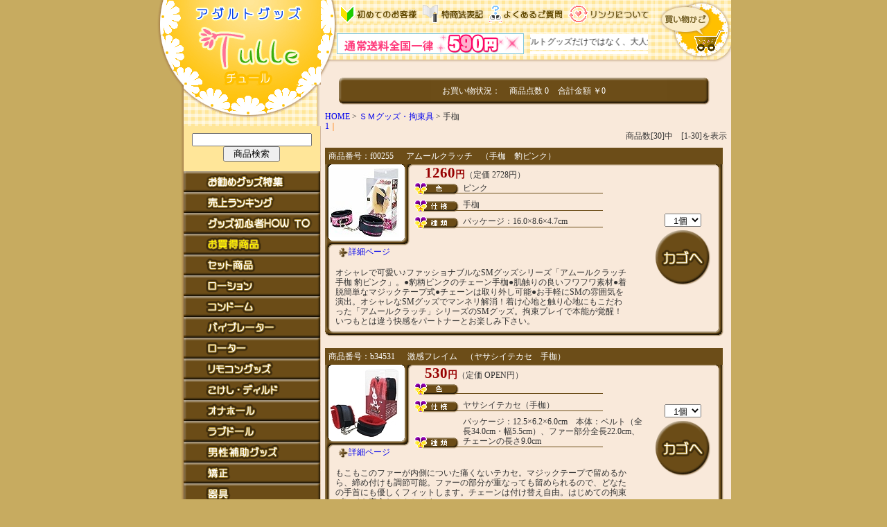

--- FILE ---
content_type: text/html
request_url: http://tulleshop.net/view/15
body_size: 12370
content:


<!DOCTYPE HTML PUBLIC "-//W3C//DTD HTML 4.01 Transitional//EN" "http://www.w3.org/TR/html401/loose.dtd">
<HTML>
<HEAD>
<TITLE>ＳＭグッズ・拘束具｜手枷｜(1ページ目)アダルトなコスプレ販売店|アダルトグッズ チュール</TITLE>
<META name="description" content="ＳＭグッズ・拘束具ならアダルトなコスプレ販売店|アダルトグッズ チュールで！(1ページ目)｜アダルトなコスプレ販売店 チュールは、種類豊富なアダルトグッズやエロティックなコスプレ衣装を最大97％オフで販売する大型店！">
<META name="keywords" content="ＳＭグッズ・拘束具,アダルト,コスプレ,(1ページ目)">
<META http-equiv="Content-Type" content="text/html; charset=Shift_JIS">
<META http-equiv=a"Content-Style-Type" content="text/css">
<META http-equiv="Content-Style-Type" content="text/css">
<link rel="stylesheet" type="text/css" href="/css/style.css"><script type="text/javascript" src="/js/menu.js"></script>
<link rel="stylesheet" href="../css/cgi.css">
</HEAD>
<BODY>
<div id="Base">
<TABLE  border="0" width="829" cellpadding="0" cellspacing="0"><TR>
<TD width="237" valign="top" style="background:url(../img/bg3.gif) repeat-y 29px -100px;" rowspan="2">

	<TABLE border="0" cellpadding="0" cellspacing="0" width="237"><TR>
	<TD style="background:url(/img/title-bg2.gif) no-repeat 35px 0px;" valign="top" align="left">
		<IMG src="/img/title-bg1.gif" border="0" style="float:left;">
		<A href="/main.html"><IMG src="/img/title.gif" width="198" height="122" border="0" alt="アダルトなコスプレ販売店|アダルトグッズ チュールトップページへ"  style="float:left;">
		</A>
		<br clear="all">
		<div id="Menu">
		<form name="form_sr" action="/view/sr.cgi" method="post" target="_self" style="margin:10px 0 0 0;">
		<input type="hidden" name="mode" value="do">
		<div align="center"><input type="text" name="keyword" value="" size="20"><br>
		<input type="submit" name="submit" value="　商品検索　"></div>
		</form><br>

		<a href="http://tulleshop.net/special/" title="お勧めグッズ特集"><img src="/img/btn_special_on.gif" title="お勧めグッズ特集" alt="お勧めグッズ特集" /></a><br>
		<a href="http://tulleshop.net/ranking/" title="グッズ売上ランキング"><img src="/img/btn_ranking_on.gif" title="グッズ売上ランキング" alt="売上ランキング" /></a><br>
		<a href="http://tulleshop.net/howto/" title="グッズ初心者HOWTO"><img src="/img/btn_howto_on.gif" title="グッズ初心者HOWTO" alt="グッズ初心者HOWTO"  /></a><br>

		<A href="/view/43"><IMG src="/img/m/m1-1.gif" onmouseover="this.src='/img/m/m1-2.gif'" onmouseout="this.src='/img/m/m1-1.gif'" alt="お買得商品"></A><BR>
		<A href="/view/category15"><IMG src="/img/m/m2-1.gif" onmouseover="this.src='/img/m/m2-2.gif'" onmouseout="this.src='/img/m/m2-1.gif'" alt="セット商品"></A><BR>
		<A href="/view/category12"><IMG src="/img/m/m3-1.gif" onmouseover="this.src='/img/m/m3-2.gif'" onmouseout="this.src='/img/m/m3-1.gif'" alt="ローション"></A><BR>
		<A href="/view/category13"><IMG src="/img/m/m4-1.gif" onmouseover="this.src='/img/m/m4-2.gif'" onmouseout="this.src='/img/m/m4-1.gif'" alt="コンドーム"></A><BR>
		<A href="/view/category4"><IMG src="/img/m/m5-1.gif" onmouseover="this.src='/img/m/m5-2.gif'" onmouseout="this.src='/img/m/m5-1.gif'" alt="バイブレーター"></A><BR>
		<A href="/view/category6"><IMG src="/img/m/m6-1.gif" onmouseover="this.src='/img/m/m6-2.gif'" onmouseout="this.src='/img/m/m6-1.gif'" alt="ローター"></A><BR>
		<A href="/view/category9"><IMG src="/img/m/m7-1.gif" onmouseover="this.src='/img/m/m7-2.gif'" onmouseout="this.src='/img/m/m7-1.gif'" alt="リモコングッズ"></A><BR>
		<A href="/view/category5"><IMG src="/img/m/m8-1.gif" onmouseover="this.src='/img/m/m8-2.gif'" onmouseout="this.src='/img/m/m8-1.gif'" alt="こけし・ディルド"></A><BR>
		<A href="/view/category1"><IMG src="/img/m/m9-1.gif" onmouseover="this.src='/img/m/m9-2.gif'" onmouseout="this.src='/img/m/m9-1.gif'" alt="オナホール"></A><BR>
		<A href="/view/category2"><IMG src="/img/m/m10-1.gif" onmouseover="this.src='/img/m/m10-2.gif'" onmouseout="this.src='/img/m/m10-1.gif'" alt="ラブドール"></A><BR>
		<A href="/view/category3"><IMG src="/img/m/m11-1.gif" onmouseover="this.src='/img/m/m11-2.gif'" onmouseout="this.src='/img/m/m11-1.gif'" alt="男性補助グッズ"></A><BR>
		<A href="/view/141"><IMG src="/img/m/m12-1.gif" onmouseover="this.src='/img/m/m12-2.gif'" onmouseout="this.src='/img/m/m12-1.gif'" alt="矯正"></A><BR>
		<A href="/view/category19"><IMG src="/img/m/m13-1.gif" onmouseover="this.src='/img/m/m13-2.gif'" onmouseout="this.src='/img/m/m13-1.gif'" alt="器具"></A><BR>
		<A href="/view/category21"><IMG src="/img/m/m14-1.gif" onmouseover="this.src='/img/m/m14-2.gif'" onmouseout="this.src='/img/m/m14-1.gif'" alt="コスチューム"></A><BR>
		<A href="/view/category22"><IMG src="/img/m/m15-1.gif" onmouseover="this.src='/img/m/m15-2.gif'" onmouseout="this.src='/img/m/m15-1.gif'" alt="ランジェリー"></A><BR>
		<A href="/view/category7"><IMG src="/img/m/m16-1.gif" onmouseover="this.src='/img/m/m16-2.gif'" onmouseout="this.src='/img/m/m16-1.gif'" alt="ＳＭグッズ"></A><BR>
		<A href="/view/category8"><IMG src="/img/m/m17-1.gif" onmouseover="this.src='/img/m/m17-2.gif'" onmouseout="this.src='/img/m/m17-1.gif'" alt="アナルグッズ"></A><BR>
		<A href="/view/99"><IMG src="/img/m/m18-1.gif" onmouseover="this.src='/img/m/m18-2.gif'" onmouseout="this.src='/img/m/m18-1.gif'" alt="レズグッズ"></A><BR>
		<A href="/view/category26"><IMG src="/img/m/m19-1.gif" onmouseover="this.src='/img/m/m19-2.gif'" onmouseout="this.src='/img/m/m19-1.gif'" alt="エッチコスメ"></A><BR>
		<A href="/view/category11"><IMG src="/img/m/m20-1.gif" onmouseover="this.src='/img/m/m20-2.gif'" onmouseout="this.src='/img/m/m20-1.gif'" alt="フェロモン香水"></A><BR>
		<A href="/view/category14"><IMG src="/img/m/m21-1.gif" onmouseover="this.src='/img/m/m21-2.gif'" onmouseout="this.src='/img/m/m21-1.gif'" alt="メ[プグッズ"></A><BR>
		<A href="/view/154"><IMG src="/img/m/m22-1.gif" onmouseover="this.src='/img/m/m22-2.gif'" onmouseout="this.src='/img/m/m22-1.gif'" alt="官煤E書籍"></A><BR>
		<A href="/view/category17"><IMG src="/img/m/m23-1.gif" onmouseover="this.src='/img/m/m23-2.gif'" onmouseout="this.src='/img/m/m23-1.gif'" alt="業務用"></A><BR>
		<A href="/view/category18"><IMG src="/img/m/m24-1.gif" onmouseover="this.src='/img/m/m24-2.gif'" onmouseout="this.src='/img/m/m24-1.gif'" alt="特選商品"></A><BR>
		<A href="/view/category24"><IMG src="/img/m/m26-1.gif" onmouseover="this.src='/img/m/m26-2.gif'" onmouseout="this.src='/img/m/m26-1.gif'" alt="タトゥー"></A><BR>
		<A href="/view/74"><IMG src="/img/m/m27-1.gif" onmouseover="this.src='/img/m/m27-2.gif'" onmouseout="this.src='/img/m/m27-1.gif'" alt="ジョークグッズ"></A><BR>
		<a href="/view/188" title="ラッピング"><img src="/img/btn_wrap_on.gif" title="ラッピング" alt="ラッピング" /></a><br>
		</div>
	</TD></TR></TABLE>

</TD>


<TD width="592" valign="top" height="93">
	<div id="Header">
		<DIV style="float:left; margin-left:23px; display:inline;">
			<A href="/first.html"><IMG src="/img/hdm1-1.gif" width="120" height="34" border="0"></A><A href="/tuhan.html"><IMG src="/img/hdm2-1.gif" width="98" height="34" border="0"></A><A href="/faq.html"><IMG src="/img/hdm3-1.gif" border="0"></A><A href="/link.html"><IMG src="/img/hdm4-1.gif" border="0"></A><BR><BR>
		<IMG src="/img/bn_soryo.gif" border="0" alt="送料全国一律590円5000円以上お買上げの方送料無料！15時までにご注文された方は即日発送いたします！" style="float:left;">
		<DIV id="hd-com"><marquee>いらっしゃいませ！当店ではアダルトグッズだけではなく、大人気のアダルトなコスプレも多数揃えて、低価格で販売中！アダルトグッズもコスプレもチュールにおまかせ！</marquee>
		</DIV>

		</DIV>

			<A href="/view/mitsumori.cgi"><IMG src="/img/kago1.gif" width="106" height="86" border="0" align="right"></A>
	</div>
	<IMG src="/img/hd-bg4.gif" width="592" height="19" border="0"><BR>
	<div id="Main_Cont">




<!--カゴの中身-->
<FORM ACTION="mitsumori.cgi" METHOD=post style="margin:0;">

<DIV id="kagonai"><IMG src="../img/sp.gif" width="1" height="12" border="0"><BR>
お買い物状況：<IMG src="../img/sp.gif" width="10" height="1" border="0"> 商品点数 <font style="font-size:9pt;">0</font> <IMG src="../img/sp.gif" width="10" height="1" border="0">合計金額 ￥0 
</DIV>

</FORM>
<!--カゴの中身-->



<!------　ここから�----->

<div style="overflow-wrap:break-word;widt:570px;margin:10px 0;">
	<a href="../main.html">HOME</a> &gt; <a href="category7">ＳＭグッズ・拘束具</a> &gt; 手枷<br>
	
			<a href="15-1">1</a><font color="#ff7900">｜</font><br>
			<div class=small style="text-align:right;"><b></b>　商品数[30]中　[1-30]を表示</div>

</div>





<DIV id="itv-title"><SPAN class="d1">商品番号：f00255</SPAN> <SPAN id="i-d2"><A href="./f00255">アムールクラッチ　（手枷　豹ピンク）</A></SPAN></DIV>
<TABLE border="0" width="575" height="150" cellpadding="0" cellspacing="0" background="../cgi-img/itv-bg1.gif">
<TR>
<TD width="119" valign="top" align="center">
<TABLE border="0" cellpadding="0" cellspacing="0">
<TR>
<TD width="110" height="110" align="center"><A href="./f00255"><IMG SRC="../picture_mini/f00255.jpg" ALT="詳細情報■アムールクラッチ　（手枷　豹ピンク）" border=0></A></TD>
</TR><TR>
<TD align="center" height="25" valign="bottom"><A href="./f00255"><IMG src="../img/a2.gif" width="15" height="15" border="0" align="absmiddle">詳細ページ</A></TD>
</TR></TABLE>
</TD>
<TD width="330" valign="top">
	<DIV style="margin:5px 0 0 15px;">
		<SPAN style="margin-left:15px;" id="d7">1260<SPAN style="font-size:14px;">円</SPAN></SPAN>（定価 2728円）<BR>
		<div id="v-d5">ピンク&nbsp; </div>
		<div id="d4">手枷</div>
		<div id="d10">パッケージ：16.0×8.6×4.7cm</div>
	</DIV>


<DIV style="text-align:left;">
</DIV>
</TD>
<TD width="126" rowspan="2" align="center"><BR>
	<FORM ACTION="itemviewer.cgi" METHOD=post style="margin:0;">
	<INPUT TYPE=HIDDEN NAME=id VALUE="15">
	<INPUT TYPE=HIDDEN NAME=st VALUE=1>
	<INPUT TYPE=HIDDEN NAME=ac VALUE=cargo>
	<INPUT TYPE=HIDDEN NAME=nm VALUE=f00255>
	<INPUT TYPE=HIDDEN NAME=op VALUE=many>
		<SELECT NAME=wc VALUE="">
		<OPTION value=1 selected>&nbsp;&nbsp;1個</OPTION>
		<OPTION value=2>&nbsp;&nbsp;2個</OPTION>
		<OPTION value=3>&nbsp;&nbsp;3個</OPTION>
		<OPTION value=4>&nbsp;&nbsp;4個</OPTION>
		<OPTION value=5>&nbsp;&nbsp;5個</OPTION>
		<OPTION value=6>&nbsp;&nbsp;6個</OPTION>
		<OPTION value=7>&nbsp;&nbsp;7個</OPTION>
		<OPTION value=8>&nbsp;&nbsp;8個</OPTION>
		<OPTION value=9>&nbsp;&nbsp;9個</OPTION>
		<OPTION value=10>&nbsp;10個</OPTION>
		</SELECT>
	<br>
	<INPUT TYPE=image style="margin:5px 0 0 0;" src="../cgi-img//kago1.gif" onmouseover="this.src='../cgi-img//kago2.gif'" onmouseout="this.src='../cgi-img//kago1.gif'" alt="カゴへ" align=absmiddle >
	</FORM>
</TD>
</TR><TR>
<TD valign="top" align="left" colspan="3" width="456"><BR>
<DIV id="d9">オシャレで可愛い♪ファッショナブルなSMグッズシリーズ「アムールクラッチ 手枷 豹ピンク」。●豹柄ピンクのチェーン手枷●肌触りの良いフワフワ素材●着脱簡単なマジックテープ式●チェーンは取り外し可能●お手軽にSMの雰囲気を演出。オシャレなSMグッズでマンネリ解消！着け心地と触り心地にもこだわった「アムールクラッチ」シリーズのSMグッズ。拘束プレイで本能が覚醒！いつもとは違う快感をパートナーとお楽しみ下さい。</DIV>
</TD>
</TR></TABLE>
<IMG src="../cgi-img/itv-bg2.gif" width="575" height="18" border="0"><BR>
<BR>




<DIV id="itv-title"><SPAN class="d1">商品番号：b34531</SPAN> <SPAN id="i-d2"><A href="./b34531">激感フレイム　（ヤサシイテカセ　手枷）</A></SPAN></DIV>
<TABLE border="0" width="575" height="150" cellpadding="0" cellspacing="0" background="../cgi-img/itv-bg1.gif">
<TR>
<TD width="119" valign="top" align="center">
<TABLE border="0" cellpadding="0" cellspacing="0">
<TR>
<TD width="110" height="110" align="center"><A href="./b34531"><IMG SRC="../picture_mini/b34531.jpg" ALT="詳細情報■激感フレイム　（ヤサシイテカセ　手枷）" border=0></A></TD>
</TR><TR>
<TD align="center" height="25" valign="bottom"><A href="./b34531"><IMG src="../img/a2.gif" width="15" height="15" border="0" align="absmiddle">詳細ページ</A></TD>
</TR></TABLE>
</TD>
<TD width="330" valign="top">
	<DIV style="margin:5px 0 0 15px;">
		<SPAN style="margin-left:15px;" id="d7">530<SPAN style="font-size:14px;">円</SPAN></SPAN>（定価 OPEN円）<BR>
		<div id="v-d5">&nbsp; </div>
		<div id="d4">ヤサシイテカセ（手枷）</div>
		<div id="d10">パッケージ：12.5×6.2×6.0cm　本体：ベルト（全長34.0cm・幅5.5cm）、ファー部分全長22.0cm、チェーンの長さ9.0cm</div>
	</DIV>


<DIV style="text-align:left;">
</DIV>
</TD>
<TD width="126" rowspan="2" align="center"><BR>
	<FORM ACTION="itemviewer.cgi" METHOD=post style="margin:0;">
	<INPUT TYPE=HIDDEN NAME=id VALUE="15">
	<INPUT TYPE=HIDDEN NAME=st VALUE=1>
	<INPUT TYPE=HIDDEN NAME=ac VALUE=cargo>
	<INPUT TYPE=HIDDEN NAME=nm VALUE=b34531>
	<INPUT TYPE=HIDDEN NAME=op VALUE=many>
		<SELECT NAME=wc VALUE="">
		<OPTION value=1 selected>&nbsp;&nbsp;1個</OPTION>
		<OPTION value=2>&nbsp;&nbsp;2個</OPTION>
		<OPTION value=3>&nbsp;&nbsp;3個</OPTION>
		<OPTION value=4>&nbsp;&nbsp;4個</OPTION>
		<OPTION value=5>&nbsp;&nbsp;5個</OPTION>
		<OPTION value=6>&nbsp;&nbsp;6個</OPTION>
		<OPTION value=7>&nbsp;&nbsp;7個</OPTION>
		<OPTION value=8>&nbsp;&nbsp;8個</OPTION>
		<OPTION value=9>&nbsp;&nbsp;9個</OPTION>
		<OPTION value=10>&nbsp;10個</OPTION>
		</SELECT>
	<br>
	<INPUT TYPE=image style="margin:5px 0 0 0;" src="../cgi-img//kago1.gif" onmouseover="this.src='../cgi-img//kago2.gif'" onmouseout="this.src='../cgi-img//kago1.gif'" alt="カゴへ" align=absmiddle >
	</FORM>
</TD>
</TR><TR>
<TD valign="top" align="left" colspan="3" width="456"><BR>
<DIV id="d9">もこもこのファーが内側についた痛くないテカセ。マジックテープで留めるから、締め付けも調節可能。ファーの部分が重なっても留められるので、どなたの手首にも優しくフィットします。チェーンは付け替え自由。はじめての拘束プレイも安心なテカセです。</DIV>
</TD>
</TR></TABLE>
<IMG src="../cgi-img/itv-bg2.gif" width="575" height="18" border="0"><BR>
<BR>




<DIV id="itv-title"><SPAN class="d1">商品番号：b34111</SPAN> <SPAN id="i-d2"><A href="./b34111">ファーストフェティッシュ　０１　（手枷）</A></SPAN></DIV>
<TABLE border="0" width="575" height="150" cellpadding="0" cellspacing="0" background="../cgi-img/itv-bg1.gif">
<TR>
<TD width="119" valign="top" align="center">
<TABLE border="0" cellpadding="0" cellspacing="0">
<TR>
<TD width="110" height="110" align="center"><A href="./b34111"><IMG SRC="../picture_mini/b34111.jpg" ALT="詳細情報■ファーストフェティッシュ　０１　（手枷）" border=0></A></TD>
</TR><TR>
<TD align="center" height="25" valign="bottom"><A href="./b34111"><IMG src="../img/a2.gif" width="15" height="15" border="0" align="absmiddle">詳細ページ</A></TD>
</TR></TABLE>
</TD>
<TD width="330" valign="top">
	<DIV style="margin:5px 0 0 15px;">
		<SPAN style="margin-left:15px;" id="d7">1150<SPAN style="font-size:14px;">円</SPAN></SPAN>（定価 OPEN円）<BR>
		<div id="v-d5">&nbsp; </div>
		<div id="d4">手枷</div>
		<div id="d10">パッケージ：16.0×14.0×6.0cm　本体：6.0×19.0cm・内径3.5～7.6cm・連結ベルト16.0cm</div>
	</DIV>


<DIV style="text-align:left;">
</DIV>
</TD>
<TD width="126" rowspan="2" align="center"><BR>
	<FORM ACTION="itemviewer.cgi" METHOD=post style="margin:0;">
	<INPUT TYPE=HIDDEN NAME=id VALUE="15">
	<INPUT TYPE=HIDDEN NAME=st VALUE=1>
	<INPUT TYPE=HIDDEN NAME=ac VALUE=cargo>
	<INPUT TYPE=HIDDEN NAME=nm VALUE=b34111>
	<INPUT TYPE=HIDDEN NAME=op VALUE=many>
		<SELECT NAME=wc VALUE="">
		<OPTION value=1 selected>&nbsp;&nbsp;1個</OPTION>
		<OPTION value=2>&nbsp;&nbsp;2個</OPTION>
		<OPTION value=3>&nbsp;&nbsp;3個</OPTION>
		<OPTION value=4>&nbsp;&nbsp;4個</OPTION>
		<OPTION value=5>&nbsp;&nbsp;5個</OPTION>
		<OPTION value=6>&nbsp;&nbsp;6個</OPTION>
		<OPTION value=7>&nbsp;&nbsp;7個</OPTION>
		<OPTION value=8>&nbsp;&nbsp;8個</OPTION>
		<OPTION value=9>&nbsp;&nbsp;9個</OPTION>
		<OPTION value=10>&nbsp;10個</OPTION>
		</SELECT>
	<br>
	<INPUT TYPE=image style="margin:5px 0 0 0;" src="../cgi-img//kago1.gif" onmouseover="this.src='../cgi-img//kago2.gif'" onmouseout="this.src='../cgi-img//kago1.gif'" alt="カゴへ" align=absmiddle >
	</FORM>
</TD>
</TR><TR>
<TD valign="top" align="left" colspan="3" width="456"><BR>
<DIV id="d9">素材は動物を傷つけない合皮（フェイクレザー）を採用しお手入れも簡単。両手首を封じたり、後ろ手に拘束したりするだけで、すぐにSMプレイがスタート。サイズはマジックテープで自由に調整でき、拘束も簡単。体格にかかわらずジャストフィットします。パーツを組み合わせたカスタマイズも自在。パーツの着脱は、連結バックルでワンタッチ。拡張性も高く、＜手枷＞＜足枷＞＜M字開脚＞を合体させたり、＜首＆手枷＞の十字ベルトと組みあわせたりと、プレイの幅を広げられます。</DIV>
</TD>
</TR></TABLE>
<IMG src="../cgi-img/itv-bg2.gif" width="575" height="18" border="0"><BR>
<BR>




<DIV id="itv-title"><SPAN class="d1">商品番号：b34122</SPAN> <SPAN id="i-d2"><A href="./b34122">＜ＳＭ　ＶＩＰ＞超簡単！手枷足枷縄　（ベージュ）</A></SPAN></DIV>
<TABLE border="0" width="575" height="150" cellpadding="0" cellspacing="0" background="../cgi-img/itv-bg1.gif">
<TR>
<TD width="119" valign="top" align="center">
<TABLE border="0" cellpadding="0" cellspacing="0">
<TR>
<TD width="110" height="110" align="center"><A href="./b34122"><IMG SRC="../picture_mini/b34122.jpg" ALT="詳細情報■＜ＳＭ　ＶＩＰ＞超簡単！手枷足枷縄　（ベージュ）" border=0></A></TD>
</TR><TR>
<TD align="center" height="25" valign="bottom"><A href="./b34122"><IMG src="../img/a2.gif" width="15" height="15" border="0" align="absmiddle">詳細ページ</A></TD>
</TR></TABLE>
</TD>
<TD width="330" valign="top">
	<DIV style="margin:5px 0 0 15px;">
		<SPAN style="margin-left:15px;" id="d7">880<SPAN style="font-size:14px;">円</SPAN></SPAN>（定価 OPEN円）<BR>
		<div id="v-d5">ベージュ&nbsp; </div>
		<div id="d4"></div>
		<div id="d10">縄の太さ：約0.6cm　素材：綿</div>
	</DIV>


<DIV style="text-align:left;">
</DIV>
</TD>
<TD width="126" rowspan="2" align="center"><BR>
	<FORM ACTION="itemviewer.cgi" METHOD=post style="margin:0;">
	<INPUT TYPE=HIDDEN NAME=id VALUE="15">
	<INPUT TYPE=HIDDEN NAME=st VALUE=1>
	<INPUT TYPE=HIDDEN NAME=ac VALUE=cargo>
	<INPUT TYPE=HIDDEN NAME=nm VALUE=b34122>
	<INPUT TYPE=HIDDEN NAME=op VALUE=many>
		<SELECT NAME=wc VALUE="">
		<OPTION value=1 selected>&nbsp;&nbsp;1個</OPTION>
		<OPTION value=2>&nbsp;&nbsp;2個</OPTION>
		<OPTION value=3>&nbsp;&nbsp;3個</OPTION>
		<OPTION value=4>&nbsp;&nbsp;4個</OPTION>
		<OPTION value=5>&nbsp;&nbsp;5個</OPTION>
		<OPTION value=6>&nbsp;&nbsp;6個</OPTION>
		<OPTION value=7>&nbsp;&nbsp;7個</OPTION>
		<OPTION value=8>&nbsp;&nbsp;8個</OPTION>
		<OPTION value=9>&nbsp;&nbsp;9個</OPTION>
		<OPTION value=10>&nbsp;10個</OPTION>
		</SELECT>
	<br>
	<INPUT TYPE=image style="margin:5px 0 0 0;" src="../cgi-img//kago1.gif" onmouseover="this.src='../cgi-img//kago2.gif'" onmouseout="this.src='../cgi-img//kago1.gif'" alt="カゴへ" align=absmiddle >
	</FORM>
</TD>
</TR><TR>
<TD valign="top" align="left" colspan="3" width="456"><BR>
<DIV id="d9">使い方いろいろ多機能枷綿糸の縄はとても柔らかく優しくご使用いただけます。ワンタッチで手枷や足枷、手と足を一緒になどいろいろな使い方ができ初心者の方でも安心してご使用できる人気の商品です。※注意事項本製品はジョークグッズとなります。その他の目的でご使用になられた際の責任は一切負いかねますのでご了承ください。●カラー：ベージュ</DIV>
</TD>
</TR></TABLE>
<IMG src="../cgi-img/itv-bg2.gif" width="575" height="18" border="0"><BR>
<BR>




<DIV id="itv-title"><SPAN class="d1">商品番号：b34123</SPAN> <SPAN id="i-d2"><A href="./b34123">＜ＳＭ　ＶＩＰ＞超簡単！手枷足枷縄　（ブラック）</A></SPAN></DIV>
<TABLE border="0" width="575" height="150" cellpadding="0" cellspacing="0" background="../cgi-img/itv-bg1.gif">
<TR>
<TD width="119" valign="top" align="center">
<TABLE border="0" cellpadding="0" cellspacing="0">
<TR>
<TD width="110" height="110" align="center"><A href="./b34123"><IMG SRC="../picture_mini/b34123.jpg" ALT="詳細情報■＜ＳＭ　ＶＩＰ＞超簡単！手枷足枷縄　（ブラック）" border=0></A></TD>
</TR><TR>
<TD align="center" height="25" valign="bottom"><A href="./b34123"><IMG src="../img/a2.gif" width="15" height="15" border="0" align="absmiddle">詳細ページ</A></TD>
</TR></TABLE>
</TD>
<TD width="330" valign="top">
	<DIV style="margin:5px 0 0 15px;">
		<SPAN style="margin-left:15px;" id="d7">880<SPAN style="font-size:14px;">円</SPAN></SPAN>（定価 OPEN円）<BR>
		<div id="v-d5">ブラック&nbsp; </div>
		<div id="d4"></div>
		<div id="d10">縄の太さ：約0.6cm　素材：綿</div>
	</DIV>


<DIV style="text-align:left;">
</DIV>
</TD>
<TD width="126" rowspan="2" align="center"><BR>
	<FORM ACTION="itemviewer.cgi" METHOD=post style="margin:0;">
	<INPUT TYPE=HIDDEN NAME=id VALUE="15">
	<INPUT TYPE=HIDDEN NAME=st VALUE=1>
	<INPUT TYPE=HIDDEN NAME=ac VALUE=cargo>
	<INPUT TYPE=HIDDEN NAME=nm VALUE=b34123>
	<INPUT TYPE=HIDDEN NAME=op VALUE=many>
		<SELECT NAME=wc VALUE="">
		<OPTION value=1 selected>&nbsp;&nbsp;1個</OPTION>
		<OPTION value=2>&nbsp;&nbsp;2個</OPTION>
		<OPTION value=3>&nbsp;&nbsp;3個</OPTION>
		<OPTION value=4>&nbsp;&nbsp;4個</OPTION>
		<OPTION value=5>&nbsp;&nbsp;5個</OPTION>
		<OPTION value=6>&nbsp;&nbsp;6個</OPTION>
		<OPTION value=7>&nbsp;&nbsp;7個</OPTION>
		<OPTION value=8>&nbsp;&nbsp;8個</OPTION>
		<OPTION value=9>&nbsp;&nbsp;9個</OPTION>
		<OPTION value=10>&nbsp;10個</OPTION>
		</SELECT>
	<br>
	<INPUT TYPE=image style="margin:5px 0 0 0;" src="../cgi-img//kago1.gif" onmouseover="this.src='../cgi-img//kago2.gif'" onmouseout="this.src='../cgi-img//kago1.gif'" alt="カゴへ" align=absmiddle >
	</FORM>
</TD>
</TR><TR>
<TD valign="top" align="left" colspan="3" width="456"><BR>
<DIV id="d9">使い方いろいろ多機能枷綿糸の縄はとても柔らかく優しくご使用いただけます。ワンタッチで手枷や足枷、手と足を一緒になどいろいろな使い方ができ初心者の方でも安心してご使用できる人気の商品です。※注意事項本製品はジョークグッズとなります。その他の目的でご使用になられた際の責任は一切負いかねますのでご了承ください。●カラー：ブラック</DIV>
</TD>
</TR></TABLE>
<IMG src="../cgi-img/itv-bg2.gif" width="575" height="18" border="0"><BR>
<BR>




<DIV id="itv-title"><SPAN class="d1">商品番号：b34124</SPAN> <SPAN id="i-d2"><A href="./b34124">＜ＳＭ　ＶＩＰ＞超簡単！手枷足枷縄　（レッド）</A></SPAN></DIV>
<TABLE border="0" width="575" height="150" cellpadding="0" cellspacing="0" background="../cgi-img/itv-bg1.gif">
<TR>
<TD width="119" valign="top" align="center">
<TABLE border="0" cellpadding="0" cellspacing="0">
<TR>
<TD width="110" height="110" align="center"><A href="./b34124"><IMG SRC="../picture_mini/b34124.jpg" ALT="詳細情報■＜ＳＭ　ＶＩＰ＞超簡単！手枷足枷縄　（レッド）" border=0></A></TD>
</TR><TR>
<TD align="center" height="25" valign="bottom"><A href="./b34124"><IMG src="../img/a2.gif" width="15" height="15" border="0" align="absmiddle">詳細ページ</A></TD>
</TR></TABLE>
</TD>
<TD width="330" valign="top">
	<DIV style="margin:5px 0 0 15px;">
		<SPAN style="margin-left:15px;" id="d7">880<SPAN style="font-size:14px;">円</SPAN></SPAN>（定価 OPEN円）<BR>
		<div id="v-d5">レッド&nbsp; </div>
		<div id="d4"></div>
		<div id="d10">縄の太さ：約0.6cm　素材：綿</div>
	</DIV>


<DIV style="text-align:left;">
</DIV>
</TD>
<TD width="126" rowspan="2" align="center"><BR>
	<FORM ACTION="itemviewer.cgi" METHOD=post style="margin:0;">
	<INPUT TYPE=HIDDEN NAME=id VALUE="15">
	<INPUT TYPE=HIDDEN NAME=st VALUE=1>
	<INPUT TYPE=HIDDEN NAME=ac VALUE=cargo>
	<INPUT TYPE=HIDDEN NAME=nm VALUE=b34124>
	<INPUT TYPE=HIDDEN NAME=op VALUE=many>
		<SELECT NAME=wc VALUE="">
		<OPTION value=1 selected>&nbsp;&nbsp;1個</OPTION>
		<OPTION value=2>&nbsp;&nbsp;2個</OPTION>
		<OPTION value=3>&nbsp;&nbsp;3個</OPTION>
		<OPTION value=4>&nbsp;&nbsp;4個</OPTION>
		<OPTION value=5>&nbsp;&nbsp;5個</OPTION>
		<OPTION value=6>&nbsp;&nbsp;6個</OPTION>
		<OPTION value=7>&nbsp;&nbsp;7個</OPTION>
		<OPTION value=8>&nbsp;&nbsp;8個</OPTION>
		<OPTION value=9>&nbsp;&nbsp;9個</OPTION>
		<OPTION value=10>&nbsp;10個</OPTION>
		</SELECT>
	<br>
	<INPUT TYPE=image style="margin:5px 0 0 0;" src="../cgi-img//kago1.gif" onmouseover="this.src='../cgi-img//kago2.gif'" onmouseout="this.src='../cgi-img//kago1.gif'" alt="カゴへ" align=absmiddle >
	</FORM>
</TD>
</TR><TR>
<TD valign="top" align="left" colspan="3" width="456"><BR>
<DIV id="d9">使い方いろいろ多機能枷綿糸の縄はとても柔らかく優しくご使用いただけます。ワンタッチで手枷や足枷、手と足を一緒になどいろいろな使い方ができ初心者の方でも安心してご使用できる人気の商品です。※注意事項本製品はジョークグッズとなります。その他の目的でご使用になられた際の責任は一切負いかねますのでご了承ください。●カラー：レッド</DIV>
</TD>
</TR></TABLE>
<IMG src="../cgi-img/itv-bg2.gif" width="575" height="18" border="0"><BR>
<BR>




<DIV id="itv-title"><SPAN class="d1">商品番号：e27812</SPAN> <SPAN id="i-d2"><A href="./e27812">ふわふわ手枷　ブラック</A></SPAN></DIV>
<TABLE border="0" width="575" height="150" cellpadding="0" cellspacing="0" background="../cgi-img/itv-bg1.gif">
<TR>
<TD width="119" valign="top" align="center">
<TABLE border="0" cellpadding="0" cellspacing="0">
<TR>
<TD width="110" height="110" align="center"><A href="./e27812"><IMG SRC="../picture_mini/e27812.jpg" ALT="詳細情報■ふわふわ手枷　ブラック" border=0></A></TD>
</TR><TR>
<TD align="center" height="25" valign="bottom"><A href="./e27812"><IMG src="../img/a2.gif" width="15" height="15" border="0" align="absmiddle">詳細ページ</A></TD>
</TR></TABLE>
</TD>
<TD width="330" valign="top">
	<DIV style="margin:5px 0 0 15px;">
		<SPAN style="margin-left:15px;" id="d7">760<SPAN style="font-size:14px;">円</SPAN></SPAN>（定価 OPEN円）<BR>
		<div id="v-d5">ブラック&nbsp; </div>
		<div id="d4">GB－706</div>
		<div id="d10">女性用Mサイズ　パッケージ：29.0×18.0×2.0cm　セット内容:手枷セット</div>
	</DIV>


<DIV style="text-align:left;">
</DIV>
</TD>
<TD width="126" rowspan="2" align="center"><BR>
	<FORM ACTION="itemviewer.cgi" METHOD=post style="margin:0;">
	<INPUT TYPE=HIDDEN NAME=id VALUE="15">
	<INPUT TYPE=HIDDEN NAME=st VALUE=1>
	<INPUT TYPE=HIDDEN NAME=ac VALUE=cargo>
	<INPUT TYPE=HIDDEN NAME=nm VALUE=e27812>
	<INPUT TYPE=HIDDEN NAME=op VALUE=many>
		<SELECT NAME=wc VALUE="">
		<OPTION value=1 selected>&nbsp;&nbsp;1個</OPTION>
		<OPTION value=2>&nbsp;&nbsp;2個</OPTION>
		<OPTION value=3>&nbsp;&nbsp;3個</OPTION>
		<OPTION value=4>&nbsp;&nbsp;4個</OPTION>
		<OPTION value=5>&nbsp;&nbsp;5個</OPTION>
		<OPTION value=6>&nbsp;&nbsp;6個</OPTION>
		<OPTION value=7>&nbsp;&nbsp;7個</OPTION>
		<OPTION value=8>&nbsp;&nbsp;8個</OPTION>
		<OPTION value=9>&nbsp;&nbsp;9個</OPTION>
		<OPTION value=10>&nbsp;10個</OPTION>
		</SELECT>
	<br>
	<INPUT TYPE=image style="margin:5px 0 0 0;" src="../cgi-img//kago1.gif" onmouseover="this.src='../cgi-img//kago2.gif'" onmouseout="this.src='../cgi-img//kago1.gif'" alt="カゴへ" align=absmiddle >
	</FORM>
</TD>
</TR><TR>
<TD valign="top" align="left" colspan="3" width="456"><BR>
<DIV id="d9">手首を拘束！でも肌に当たる面はフワフワ素材でやさしさをプラス。ベルト穴が4つ付いて、サイズ調節できます。両手首をつなぐチェーンは分離可能（片方は固定です）。●カラー：ブラック</DIV>
</TD>
</TR></TABLE>
<IMG src="../cgi-img/itv-bg2.gif" width="575" height="18" border="0"><BR>
<BR>




<DIV id="itv-title"><SPAN class="d1">商品番号：tm2858</SPAN> <SPAN id="i-d2"><A href="./tm2858">ＳＭスレイブベルト　（手枷）</A></SPAN></DIV>
<TABLE border="0" width="575" height="150" cellpadding="0" cellspacing="0" background="../cgi-img/itv-bg1.gif">
<TR>
<TD width="119" valign="top" align="center">
<TABLE border="0" cellpadding="0" cellspacing="0">
<TR>
<TD width="110" height="110" align="center"><A href="./tm2858"><IMG SRC="../picture_mini/tm2858.jpg" ALT="詳細情報■ＳＭスレイブベルト　（手枷）" border=0></A></TD>
</TR><TR>
<TD align="center" height="25" valign="bottom"><A href="./tm2858"><IMG src="../img/a2.gif" width="15" height="15" border="0" align="absmiddle">詳細ページ</A></TD>
</TR></TABLE>
</TD>
<TD width="330" valign="top">
	<DIV style="margin:5px 0 0 15px;">
		<SPAN style="margin-left:15px;" id="d7">1830<SPAN style="font-size:14px;">円</SPAN></SPAN>（定価 2860円）<BR>
		<div id="v-d5">&nbsp; </div>
		<div id="d4">手枷</div>
		<div id="d10">パッケージ：22.0×11.5×6.3cm</div>
	</DIV>


<DIV style="text-align:left;">
</DIV>
</TD>
<TD width="126" rowspan="2" align="center"><BR>
	<FORM ACTION="itemviewer.cgi" METHOD=post style="margin:0;">
	<INPUT TYPE=HIDDEN NAME=id VALUE="15">
	<INPUT TYPE=HIDDEN NAME=st VALUE=1>
	<INPUT TYPE=HIDDEN NAME=ac VALUE=cargo>
	<INPUT TYPE=HIDDEN NAME=nm VALUE=tm2858>
	<INPUT TYPE=HIDDEN NAME=op VALUE=many>
		<SELECT NAME=wc VALUE="">
		<OPTION value=1 selected>&nbsp;&nbsp;1個</OPTION>
		<OPTION value=2>&nbsp;&nbsp;2個</OPTION>
		<OPTION value=3>&nbsp;&nbsp;3個</OPTION>
		<OPTION value=4>&nbsp;&nbsp;4個</OPTION>
		<OPTION value=5>&nbsp;&nbsp;5個</OPTION>
		<OPTION value=6>&nbsp;&nbsp;6個</OPTION>
		<OPTION value=7>&nbsp;&nbsp;7個</OPTION>
		<OPTION value=8>&nbsp;&nbsp;8個</OPTION>
		<OPTION value=9>&nbsp;&nbsp;9個</OPTION>
		<OPTION value=10>&nbsp;10個</OPTION>
		</SELECT>
	<br>
	<INPUT TYPE=image style="margin:5px 0 0 0;" src="../cgi-img//kago1.gif" onmouseover="this.src='../cgi-img//kago2.gif'" onmouseout="this.src='../cgi-img//kago1.gif'" alt="カゴへ" align=absmiddle >
	</FORM>
</TD>
</TR><TR>
<TD valign="top" align="left" colspan="3" width="456"><BR>
<DIV id="d9">拘束で目覚める禁断のラブプレイ。簡単装着、ライトな拘束プレイが楽しめる柔らかウレタンクッション付き、マジックテープで簡単装着。いつもとは違うプレイに大興奮！気分も高まる魅惑の拘束プレイ。イラスト：はかば ヴァイス・アンネリーゼ（たまぷろじぇくと）。モデル：無無田。●手枷●KNK-108※本品はジョークグッズですので、その他の目的でご使用された場合の責任は一切負いません。</DIV>
</TD>
</TR></TABLE>
<IMG src="../cgi-img/itv-bg2.gif" width="575" height="18" border="0"><BR>
<BR>




<DIV id="itv-title"><SPAN class="d1">商品番号：e26978</SPAN> <SPAN id="i-d2"><A href="./e26978">ＳＭａｒｔ（スマート）　１　赤</A></SPAN></DIV>
<TABLE border="0" width="575" height="150" cellpadding="0" cellspacing="0" background="../cgi-img/itv-bg1.gif">
<TR>
<TD width="119" valign="top" align="center">
<TABLE border="0" cellpadding="0" cellspacing="0">
<TR>
<TD width="110" height="110" align="center"><A href="./e26978"><IMG SRC="../picture_mini/e26978.jpg" ALT="詳細情報■ＳＭａｒｔ（スマート）　１　赤" border=0></A></TD>
</TR><TR>
<TD align="center" height="25" valign="bottom"><A href="./e26978"><IMG src="../img/a2.gif" width="15" height="15" border="0" align="absmiddle">詳細ページ</A></TD>
</TR></TABLE>
</TD>
<TD width="330" valign="top">
	<DIV style="margin:5px 0 0 15px;">
		<SPAN style="margin-left:15px;" id="d7">1250<SPAN style="font-size:14px;">円</SPAN></SPAN>（定価 2618円）<BR>
		<div id="v-d5">赤&nbsp; </div>
		<div id="d4">JOINT_001 手枷</div>
		<div id="d10">パッケージ：18.0×7.0×5.5cm　セット内容：手枷　素材：合皮(肌にあたる内側はソフトベロア調素材を採用)</div>
	</DIV>


<DIV style="text-align:left;">
</DIV>
</TD>
<TD width="126" rowspan="2" align="center"><BR>
	<FORM ACTION="itemviewer.cgi" METHOD=post style="margin:0;">
	<INPUT TYPE=HIDDEN NAME=id VALUE="15">
	<INPUT TYPE=HIDDEN NAME=st VALUE=1>
	<INPUT TYPE=HIDDEN NAME=ac VALUE=cargo>
	<INPUT TYPE=HIDDEN NAME=nm VALUE=e26978>
	<INPUT TYPE=HIDDEN NAME=op VALUE=many>
		<SELECT NAME=wc VALUE="">
		<OPTION value=1 selected>&nbsp;&nbsp;1個</OPTION>
		<OPTION value=2>&nbsp;&nbsp;2個</OPTION>
		<OPTION value=3>&nbsp;&nbsp;3個</OPTION>
		<OPTION value=4>&nbsp;&nbsp;4個</OPTION>
		<OPTION value=5>&nbsp;&nbsp;5個</OPTION>
		<OPTION value=6>&nbsp;&nbsp;6個</OPTION>
		<OPTION value=7>&nbsp;&nbsp;7個</OPTION>
		<OPTION value=8>&nbsp;&nbsp;8個</OPTION>
		<OPTION value=9>&nbsp;&nbsp;9個</OPTION>
		<OPTION value=10>&nbsp;10個</OPTION>
		</SELECT>
	<br>
	<INPUT TYPE=image style="margin:5px 0 0 0;" src="../cgi-img//kago1.gif" onmouseover="this.src='../cgi-img//kago2.gif'" onmouseout="this.src='../cgi-img//kago1.gif'" alt="カゴへ" align=absmiddle >
	</FORM>
</TD>
</TR><TR>
<TD valign="top" align="left" colspan="3" width="456"><BR>
<DIV id="d9">シリーズ全パーツ同士がジョイント出来るSM拘束グッズ「SMart（スマート）」シリーズの手枷に、赤色バージョンが登場しました。チェーン部分は着脱可能な金具付き！外側はハードな印象の合皮製、内側にはお肌に優しいソフトベロア調素材を採用しています。調節ベルト穴の数が多いので、女性でも男性でも使用可能！様々なバリエーションで楽しめる、画期的なSMグッズです。</DIV>
</TD>
</TR></TABLE>
<IMG src="../cgi-img/itv-bg2.gif" width="575" height="18" border="0"><BR>
<BR>




<DIV id="itv-title"><SPAN class="d1">商品番号：v02038</SPAN> <SPAN id="i-d2"><A href="./v02038">ｇｇシリーズ　「手枷」下着付きＳＭグッズ　～ブラ・パンツ・ソックス付き～</A></SPAN></DIV>
<TABLE border="0" width="575" height="150" cellpadding="0" cellspacing="0" background="../cgi-img/itv-bg1.gif">
<TR>
<TD width="119" valign="top" align="center">
<TABLE border="0" cellpadding="0" cellspacing="0">
<TR>
<TD width="110" height="110" align="center"><A href="./v02038"><IMG SRC="../picture_mini/v02038.jpg" ALT="詳細情報■ｇｇシリーズ　「手枷」下着付きＳＭグッズ　～ブラ・パンツ・ソックス付き～" border=0></A></TD>
</TR><TR>
<TD align="center" height="25" valign="bottom"><A href="./v02038"><IMG src="../img/a2.gif" width="15" height="15" border="0" align="absmiddle">詳細ページ</A></TD>
</TR></TABLE>
</TD>
<TD width="330" valign="top">
	<DIV style="margin:5px 0 0 15px;">
		<SPAN style="margin-left:15px;" id="d7">2350<SPAN style="font-size:14px;">円</SPAN></SPAN>（定価 3520円）<BR>
		<div id="v-d5">&nbsp; </div>
		<div id="d4">手枷</div>
		<div id="d10">パッケージ：28.0×18.0×3.4cm　本体：フリーサイズ(マジックテープ)　セット内容：手枷、ブラ、パンツ、ソックス</div>
	</DIV>


<DIV style="text-align:left;">
</DIV>
</TD>
<TD width="126" rowspan="2" align="center"><BR>
	<FORM ACTION="itemviewer.cgi" METHOD=post style="margin:0;">
	<INPUT TYPE=HIDDEN NAME=id VALUE="15">
	<INPUT TYPE=HIDDEN NAME=st VALUE=1>
	<INPUT TYPE=HIDDEN NAME=ac VALUE=cargo>
	<INPUT TYPE=HIDDEN NAME=nm VALUE=v02038>
	<INPUT TYPE=HIDDEN NAME=op VALUE=many>
		<SELECT NAME=wc VALUE="">
		<OPTION value=1 selected>&nbsp;&nbsp;1個</OPTION>
		<OPTION value=2>&nbsp;&nbsp;2個</OPTION>
		<OPTION value=3>&nbsp;&nbsp;3個</OPTION>
		<OPTION value=4>&nbsp;&nbsp;4個</OPTION>
		<OPTION value=5>&nbsp;&nbsp;5個</OPTION>
		<OPTION value=6>&nbsp;&nbsp;6個</OPTION>
		<OPTION value=7>&nbsp;&nbsp;7個</OPTION>
		<OPTION value=8>&nbsp;&nbsp;8個</OPTION>
		<OPTION value=9>&nbsp;&nbsp;9個</OPTION>
		<OPTION value=10>&nbsp;10個</OPTION>
		</SELECT>
	<br>
	<INPUT TYPE=image style="margin:5px 0 0 0;" src="../cgi-img//kago1.gif" onmouseover="this.src='../cgi-img//kago2.gif'" onmouseout="this.src='../cgi-img//kago1.gif'" alt="カゴへ" align=absmiddle >
	</FORM>
</TD>
</TR><TR>
<TD valign="top" align="left" colspan="3" width="456"><BR>
<DIV id="d9">大好きなあの娘を手軽に拘束♪ggシリーズの「手枷（てかせ）」です。gg（ジージー）シリーズは、定番SMグッズを親しみやすい仕様とパッケージでラインナップしたシリーズです。国産の拘束具は高品質で手軽に扱えるマジックテープ式。パッケージモデルが着用しているイメージがそのまま完成します。購入してすぐプレイ可能。ワクワク、ドキドキのSM体験がカジュアルに味わえる、SM初心者や若者カップルに向けたブランドラインです。手枷</DIV>
</TD>
</TR></TABLE>
<IMG src="../cgi-img/itv-bg2.gif" width="575" height="18" border="0"><BR>
<BR>




<DIV id="itv-title"><SPAN class="d1">商品番号：b28091</SPAN> <SPAN id="i-d2"><A href="./b28091">ＳＭ手枷パステル　（ピンク）</A></SPAN></DIV>
<TABLE border="0" width="575" height="150" cellpadding="0" cellspacing="0" background="../cgi-img/itv-bg1.gif">
<TR>
<TD width="119" valign="top" align="center">
<TABLE border="0" cellpadding="0" cellspacing="0">
<TR>
<TD width="110" height="110" align="center"><A href="./b28091"><IMG SRC="../picture_mini/b28091.jpg" ALT="詳細情報■ＳＭ手枷パステル　（ピンク）" border=0></A></TD>
</TR><TR>
<TD align="center" height="25" valign="bottom"><A href="./b28091"><IMG src="../img/a2.gif" width="15" height="15" border="0" align="absmiddle">詳細ページ</A></TD>
</TR></TABLE>
</TD>
<TD width="330" valign="top">
	<DIV style="margin:5px 0 0 15px;">
		<SPAN style="margin-left:15px;" id="d7">980<SPAN style="font-size:14px;">円</SPAN></SPAN>（定価 2035円）<BR>
		<div id="v-d5">ピンク&nbsp; </div>
		<div id="d4">手枷</div>
		<div id="d10">パッケージ：15.0×8.0×6.0cm　本体：手首周り17～21cm　素材：合皮、金属</div>
	</DIV>


<DIV style="text-align:left;">
</DIV>
</TD>
<TD width="126" rowspan="2" align="center"><BR>
	<FORM ACTION="itemviewer.cgi" METHOD=post style="margin:0;">
	<INPUT TYPE=HIDDEN NAME=id VALUE="15">
	<INPUT TYPE=HIDDEN NAME=st VALUE=1>
	<INPUT TYPE=HIDDEN NAME=ac VALUE=cargo>
	<INPUT TYPE=HIDDEN NAME=nm VALUE=b28091>
	<INPUT TYPE=HIDDEN NAME=op VALUE=many>
		<SELECT NAME=wc VALUE="">
		<OPTION value=1 selected>&nbsp;&nbsp;1個</OPTION>
		<OPTION value=2>&nbsp;&nbsp;2個</OPTION>
		<OPTION value=3>&nbsp;&nbsp;3個</OPTION>
		<OPTION value=4>&nbsp;&nbsp;4個</OPTION>
		<OPTION value=5>&nbsp;&nbsp;5個</OPTION>
		<OPTION value=6>&nbsp;&nbsp;6個</OPTION>
		<OPTION value=7>&nbsp;&nbsp;7個</OPTION>
		<OPTION value=8>&nbsp;&nbsp;8個</OPTION>
		<OPTION value=9>&nbsp;&nbsp;9個</OPTION>
		<OPTION value=10>&nbsp;10個</OPTION>
		</SELECT>
	<br>
	<INPUT TYPE=image style="margin:5px 0 0 0;" src="../cgi-img//kago1.gif" onmouseover="this.src='../cgi-img//kago2.gif'" onmouseout="this.src='../cgi-img//kago1.gif'" alt="カゴへ" align=absmiddle >
	</FORM>
</TD>
</TR><TR>
<TD valign="top" align="left" colspan="3" width="456"><BR>
<DIV id="d9">SMプレイをもっと身近に…可愛い手枷で気軽に拘束プレイ！「SM独特のキツめのカラーは嫌だ」「もっと可愛いカラーが欲しい…」そんな声から生まれたSMグッズです。カラー：ピンク</DIV>
</TD>
</TR></TABLE>
<IMG src="../cgi-img/itv-bg2.gif" width="575" height="18" border="0"><BR>
<BR>




<DIV id="itv-title"><SPAN class="d1">商品番号：b28092</SPAN> <SPAN id="i-d2"><A href="./b28092">ＳＭ手枷パステル　（パープル）</A></SPAN></DIV>
<TABLE border="0" width="575" height="150" cellpadding="0" cellspacing="0" background="../cgi-img/itv-bg1.gif">
<TR>
<TD width="119" valign="top" align="center">
<TABLE border="0" cellpadding="0" cellspacing="0">
<TR>
<TD width="110" height="110" align="center"><A href="./b28092"><IMG SRC="../picture_mini/b28092.jpg" ALT="詳細情報■ＳＭ手枷パステル　（パープル）" border=0></A></TD>
</TR><TR>
<TD align="center" height="25" valign="bottom"><A href="./b28092"><IMG src="../img/a2.gif" width="15" height="15" border="0" align="absmiddle">詳細ページ</A></TD>
</TR></TABLE>
</TD>
<TD width="330" valign="top">
	<DIV style="margin:5px 0 0 15px;">
		<SPAN style="margin-left:15px;" id="d7">980<SPAN style="font-size:14px;">円</SPAN></SPAN>（定価 2035円）<BR>
		<div id="v-d5">パープル&nbsp; </div>
		<div id="d4">手枷</div>
		<div id="d10">パッケージ：15.0×8.0×6.0cm　本体：手首周り17～21cm　素材：合皮、金属</div>
	</DIV>


<DIV style="text-align:left;">
</DIV>
</TD>
<TD width="126" rowspan="2" align="center"><BR>
	<FORM ACTION="itemviewer.cgi" METHOD=post style="margin:0;">
	<INPUT TYPE=HIDDEN NAME=id VALUE="15">
	<INPUT TYPE=HIDDEN NAME=st VALUE=1>
	<INPUT TYPE=HIDDEN NAME=ac VALUE=cargo>
	<INPUT TYPE=HIDDEN NAME=nm VALUE=b28092>
	<INPUT TYPE=HIDDEN NAME=op VALUE=many>
		<SELECT NAME=wc VALUE="">
		<OPTION value=1 selected>&nbsp;&nbsp;1個</OPTION>
		<OPTION value=2>&nbsp;&nbsp;2個</OPTION>
		<OPTION value=3>&nbsp;&nbsp;3個</OPTION>
		<OPTION value=4>&nbsp;&nbsp;4個</OPTION>
		<OPTION value=5>&nbsp;&nbsp;5個</OPTION>
		<OPTION value=6>&nbsp;&nbsp;6個</OPTION>
		<OPTION value=7>&nbsp;&nbsp;7個</OPTION>
		<OPTION value=8>&nbsp;&nbsp;8個</OPTION>
		<OPTION value=9>&nbsp;&nbsp;9個</OPTION>
		<OPTION value=10>&nbsp;10個</OPTION>
		</SELECT>
	<br>
	<INPUT TYPE=image style="margin:5px 0 0 0;" src="../cgi-img//kago1.gif" onmouseover="this.src='../cgi-img//kago2.gif'" onmouseout="this.src='../cgi-img//kago1.gif'" alt="カゴへ" align=absmiddle >
	</FORM>
</TD>
</TR><TR>
<TD valign="top" align="left" colspan="3" width="456"><BR>
<DIV id="d9">SMプレイをもっと身近に…可愛い手枷で気軽に拘束プレイ！「SM独特のキツめのカラーは嫌だ」「もっと可愛いカラーが欲しい…」そんな声から生まれたSMグッズです。カラー：パープル</DIV>
</TD>
</TR></TABLE>
<IMG src="../cgi-img/itv-bg2.gif" width="575" height="18" border="0"><BR>
<BR>




<DIV id="itv-title"><SPAN class="d1">商品番号：tm1743</SPAN> <SPAN id="i-d2"><A href="./tm1743">シャイニングエナメル拘束グローブ</A></SPAN></DIV>
<TABLE border="0" width="575" height="150" cellpadding="0" cellspacing="0" background="../cgi-img/itv-bg1.gif">
<TR>
<TD width="119" valign="top" align="center">
<TABLE border="0" cellpadding="0" cellspacing="0">
<TR>
<TD width="110" height="110" align="center"><A href="./tm1743"><IMG SRC="../picture_mini/tm1743.jpg" ALT="詳細情報■シャイニングエナメル拘束グローブ" border=0></A></TD>
</TR><TR>
<TD align="center" height="25" valign="bottom"><A href="./tm1743"><IMG src="../img/a2.gif" width="15" height="15" border="0" align="absmiddle">詳細ページ</A></TD>
</TR></TABLE>
</TD>
<TD width="330" valign="top">
	<DIV style="margin:5px 0 0 15px;">
		<SPAN style="margin-left:15px;" id="d7">2540<SPAN style="font-size:14px;">円</SPAN></SPAN>（定価 3960円）<BR>
		<div id="v-d5">&nbsp; </div>
		<div id="d4"></div>
		<div id="d10">男女兼用フリーサイズ　パッケージ：34.2×21.1×3.7cm　重量：198g</div>
	</DIV>


<DIV style="text-align:left;">
</DIV>
</TD>
<TD width="126" rowspan="2" align="center"><BR>
	<FORM ACTION="itemviewer.cgi" METHOD=post style="margin:0;">
	<INPUT TYPE=HIDDEN NAME=id VALUE="15">
	<INPUT TYPE=HIDDEN NAME=st VALUE=1>
	<INPUT TYPE=HIDDEN NAME=ac VALUE=cargo>
	<INPUT TYPE=HIDDEN NAME=nm VALUE=tm1743>
	<INPUT TYPE=HIDDEN NAME=op VALUE=many>
		<SELECT NAME=wc VALUE="">
		<OPTION value=1 selected>&nbsp;&nbsp;1個</OPTION>
		<OPTION value=2>&nbsp;&nbsp;2個</OPTION>
		<OPTION value=3>&nbsp;&nbsp;3個</OPTION>
		<OPTION value=4>&nbsp;&nbsp;4個</OPTION>
		<OPTION value=5>&nbsp;&nbsp;5個</OPTION>
		<OPTION value=6>&nbsp;&nbsp;6個</OPTION>
		<OPTION value=7>&nbsp;&nbsp;7個</OPTION>
		<OPTION value=8>&nbsp;&nbsp;8個</OPTION>
		<OPTION value=9>&nbsp;&nbsp;9個</OPTION>
		<OPTION value=10>&nbsp;10個</OPTION>
		</SELECT>
	<br>
	<INPUT TYPE=image style="margin:5px 0 0 0;" src="../cgi-img//kago1.gif" onmouseover="this.src='../cgi-img//kago2.gif'" onmouseout="this.src='../cgi-img//kago1.gif'" alt="カゴへ" align=absmiddle >
	</FORM>
</TD>
</TR><TR>
<TD valign="top" align="left" colspan="3" width="456"><BR>
<DIV id="d9">手遊びを完全封印した魅惑の拘束プレイ！手首のベルトでガッチリ固定●先端のリングで使い方自由●ロック付き。●メーカー型番：KNK-097※特殊加工のため汚れが付いた場合、水に湿らせた布で拭いて落としてください。</DIV>
</TD>
</TR></TABLE>
<IMG src="../cgi-img/itv-bg2.gif" width="575" height="18" border="0"><BR>
<BR>




<DIV id="itv-title"><SPAN class="d1">商品番号：f00290</SPAN> <SPAN id="i-d2"><A href="./f00290">ＯＲＯＣＨＩ　手枷　（赤）</A></SPAN></DIV>
<TABLE border="0" width="575" height="150" cellpadding="0" cellspacing="0" background="../cgi-img/itv-bg1.gif">
<TR>
<TD width="119" valign="top" align="center">
<TABLE border="0" cellpadding="0" cellspacing="0">
<TR>
<TD width="110" height="110" align="center"><A href="./f00290"><IMG SRC="../picture_mini/f00290.jpg" ALT="詳細情報■ＯＲＯＣＨＩ　手枷　（赤）" border=0></A></TD>
</TR><TR>
<TD align="center" height="25" valign="bottom"><A href="./f00290"><IMG src="../img/a2.gif" width="15" height="15" border="0" align="absmiddle">詳細ページ</A></TD>
</TR></TABLE>
</TD>
<TD width="330" valign="top">
	<DIV style="margin:5px 0 0 15px;">
		<SPAN style="margin-left:15px;" id="d7">1690<SPAN style="font-size:14px;">円</SPAN></SPAN>（定価 3630円）<BR>
		<div id="v-d5">赤&nbsp; </div>
		<div id="d4">手枷</div>
		<div id="d10">パッケージ：22.0×7.0×6.0cm　本体：ベルト27.0×5.0cm・チェーン17.0cm</div>
	</DIV>


<DIV style="text-align:left;">
</DIV>
</TD>
<TD width="126" rowspan="2" align="center"><BR>
	<FORM ACTION="itemviewer.cgi" METHOD=post style="margin:0;">
	<INPUT TYPE=HIDDEN NAME=id VALUE="15">
	<INPUT TYPE=HIDDEN NAME=st VALUE=1>
	<INPUT TYPE=HIDDEN NAME=ac VALUE=cargo>
	<INPUT TYPE=HIDDEN NAME=nm VALUE=f00290>
	<INPUT TYPE=HIDDEN NAME=op VALUE=many>
		<SELECT NAME=wc VALUE="">
		<OPTION value=1 selected>&nbsp;&nbsp;1個</OPTION>
		<OPTION value=2>&nbsp;&nbsp;2個</OPTION>
		<OPTION value=3>&nbsp;&nbsp;3個</OPTION>
		<OPTION value=4>&nbsp;&nbsp;4個</OPTION>
		<OPTION value=5>&nbsp;&nbsp;5個</OPTION>
		<OPTION value=6>&nbsp;&nbsp;6個</OPTION>
		<OPTION value=7>&nbsp;&nbsp;7個</OPTION>
		<OPTION value=8>&nbsp;&nbsp;8個</OPTION>
		<OPTION value=9>&nbsp;&nbsp;9個</OPTION>
		<OPTION value=10>&nbsp;10個</OPTION>
		</SELECT>
	<br>
	<INPUT TYPE=image style="margin:5px 0 0 0;" src="../cgi-img//kago1.gif" onmouseover="this.src='../cgi-img//kago2.gif'" onmouseout="this.src='../cgi-img//kago1.gif'" alt="カゴへ" align=absmiddle >
	</FORM>
</TD>
</TR><TR>
<TD valign="top" align="left" colspan="3" width="456"><BR>
<DIV id="d9">肌触り・質感、触れば分かる素材に拘った日本製本格SM拘束具シリーズOROCHI。質感が違うからよりリアリティのあるSMプレイが楽しめる♪雰囲気を盛り上げる高級感のある設えが感情を刺激する！視覚を奪われ、両手の自由を抑制されたパートナーはいつもより感度が高まる！？お手軽なマジックテープ拘束。カラー：レッド</DIV>
</TD>
</TR></TABLE>
<IMG src="../cgi-img/itv-bg2.gif" width="575" height="18" border="0"><BR>
<BR>




<DIV id="itv-title"><SPAN class="d1">商品番号：b27793</SPAN> <SPAN id="i-d2"><A href="./b27793">＜ＳＭ　ＶＩＰ＞金属製手枷</A></SPAN></DIV>
<TABLE border="0" width="575" height="150" cellpadding="0" cellspacing="0" background="../cgi-img/itv-bg1.gif">
<TR>
<TD width="119" valign="top" align="center">
<TABLE border="0" cellpadding="0" cellspacing="0">
<TR>
<TD width="110" height="110" align="center"><A href="./b27793"><IMG SRC="../picture_mini/b27793.jpg" ALT="詳細情報■＜ＳＭ　ＶＩＰ＞金属製手枷" border=0></A></TD>
</TR><TR>
<TD align="center" height="25" valign="bottom"><A href="./b27793"><IMG src="../img/a2.gif" width="15" height="15" border="0" align="absmiddle">詳細ページ</A></TD>
</TR></TABLE>
</TD>
<TD width="330" valign="top">
	<DIV style="margin:5px 0 0 15px;">
		<SPAN style="margin-left:15px;" id="d7">1740<SPAN style="font-size:14px;">円</SPAN></SPAN>（定価 2750円）<BR>
		<div id="v-d5">&nbsp; </div>
		<div id="d4"></div>
		<div id="d10">パッケージ：19.0×12.0×1.5cm　本体：手錠内径約15.5cm・チェーン全長約15.0cm</div>
	</DIV>


<DIV style="text-align:left;">
</DIV>
</TD>
<TD width="126" rowspan="2" align="center"><BR>
	<FORM ACTION="itemviewer.cgi" METHOD=post style="margin:0;">
	<INPUT TYPE=HIDDEN NAME=id VALUE="15">
	<INPUT TYPE=HIDDEN NAME=st VALUE=1>
	<INPUT TYPE=HIDDEN NAME=ac VALUE=cargo>
	<INPUT TYPE=HIDDEN NAME=nm VALUE=b27793>
	<INPUT TYPE=HIDDEN NAME=op VALUE=many>
		<SELECT NAME=wc VALUE="">
		<OPTION value=1 selected>&nbsp;&nbsp;1個</OPTION>
		<OPTION value=2>&nbsp;&nbsp;2個</OPTION>
		<OPTION value=3>&nbsp;&nbsp;3個</OPTION>
		<OPTION value=4>&nbsp;&nbsp;4個</OPTION>
		<OPTION value=5>&nbsp;&nbsp;5個</OPTION>
		<OPTION value=6>&nbsp;&nbsp;6個</OPTION>
		<OPTION value=7>&nbsp;&nbsp;7個</OPTION>
		<OPTION value=8>&nbsp;&nbsp;8個</OPTION>
		<OPTION value=9>&nbsp;&nbsp;9個</OPTION>
		<OPTION value=10>&nbsp;10個</OPTION>
		</SELECT>
	<br>
	<INPUT TYPE=image style="margin:5px 0 0 0;" src="../cgi-img//kago1.gif" onmouseover="this.src='../cgi-img//kago2.gif'" onmouseout="this.src='../cgi-img//kago1.gif'" alt="カゴへ" align=absmiddle >
	</FORM>
</TD>
</TR><TR>
<TD valign="top" align="left" colspan="3" width="456"><BR>
<DIV id="d9">ＳＭグッズで人気のブランドＳＭＶＩＰから金属製手枷が登場！手枷の素材は合金メッキでデザイン性に優れ、鏡面仕上げで見た目も美しいです。これを着けられたパートナーはより一層Ｍ心を高めることでしょう♪適度な重厚感を両手首で感じられ、付属の南京錠でロックすることも可能。チェーン長は１５ｃｍとなっており、体勢を変えたプレイなどもしやすいです！相手には逃れられない感覚も与えられるので、手枷を着けたままでのフェラなど、いつもとは違った感覚がお楽しみいただけます。</DIV>
</TD>
</TR></TABLE>
<IMG src="../cgi-img/itv-bg2.gif" width="575" height="18" border="0"><BR>
<BR>




<DIV id="itv-title"><SPAN class="d1">商品番号：b27445</SPAN> <SPAN id="i-d2"><A href="./b27445">＜ＳＭ　ＶＩＰ＞ボンデージグローブ</A></SPAN></DIV>
<TABLE border="0" width="575" height="150" cellpadding="0" cellspacing="0" background="../cgi-img/itv-bg1.gif">
<TR>
<TD width="119" valign="top" align="center">
<TABLE border="0" cellpadding="0" cellspacing="0">
<TR>
<TD width="110" height="110" align="center"><A href="./b27445"><IMG SRC="../picture_mini/b27445.jpg" ALT="詳細情報■＜ＳＭ　ＶＩＰ＞ボンデージグローブ" border=0></A></TD>
</TR><TR>
<TD align="center" height="25" valign="bottom"><A href="./b27445"><IMG src="../img/a2.gif" width="15" height="15" border="0" align="absmiddle">詳細ページ</A></TD>
</TR></TABLE>
</TD>
<TD width="330" valign="top">
	<DIV style="margin:5px 0 0 15px;">
		<SPAN style="margin-left:15px;" id="d7">2230<SPAN style="font-size:14px;">円</SPAN></SPAN>（定価 3520円）<BR>
		<div id="v-d5">&nbsp; </div>
		<div id="d4"></div>
		<div id="d10">パッケージ：30.0×20.0×2.5cm　本体：グローブ幅約14cm・長さ約27cm・ベルト長さ 約25cm・幅5.5cm・チェーン約12cm</div>
	</DIV>


<DIV style="text-align:left;">
</DIV>
</TD>
<TD width="126" rowspan="2" align="center"><BR>
	<FORM ACTION="itemviewer.cgi" METHOD=post style="margin:0;">
	<INPUT TYPE=HIDDEN NAME=id VALUE="15">
	<INPUT TYPE=HIDDEN NAME=st VALUE=1>
	<INPUT TYPE=HIDDEN NAME=ac VALUE=cargo>
	<INPUT TYPE=HIDDEN NAME=nm VALUE=b27445>
	<INPUT TYPE=HIDDEN NAME=op VALUE=many>
		<SELECT NAME=wc VALUE="">
		<OPTION value=1 selected>&nbsp;&nbsp;1個</OPTION>
		<OPTION value=2>&nbsp;&nbsp;2個</OPTION>
		<OPTION value=3>&nbsp;&nbsp;3個</OPTION>
		<OPTION value=4>&nbsp;&nbsp;4個</OPTION>
		<OPTION value=5>&nbsp;&nbsp;5個</OPTION>
		<OPTION value=6>&nbsp;&nbsp;6個</OPTION>
		<OPTION value=7>&nbsp;&nbsp;7個</OPTION>
		<OPTION value=8>&nbsp;&nbsp;8個</OPTION>
		<OPTION value=9>&nbsp;&nbsp;9個</OPTION>
		<OPTION value=10>&nbsp;10個</OPTION>
		</SELECT>
	<br>
	<INPUT TYPE=image style="margin:5px 0 0 0;" src="../cgi-img//kago1.gif" onmouseover="this.src='../cgi-img//kago2.gif'" onmouseout="this.src='../cgi-img//kago1.gif'" alt="カゴへ" align=absmiddle >
	</FORM>
</TD>
</TR><TR>
<TD valign="top" align="left" colspan="3" width="456"><BR>
<DIV id="d9">両手をまるまる覆って完全拘束！光沢感のあるフェイクレザーを使用した、手にはめてベルトで固定するグローブ手枷が登場。指先が自由に動かせる手錠とは違い、手をグローブで覆うことで掴む動作を封じ込められるのがコチラ！手枷には両手首を繋ぐチェーンや、グローブ先端にはリードを繋ぐことのできるリングがついているため様々な手段でパートナーを制御出来る♪手首部分がキツイ場合は紐で調整することも可能。他のボンテージグッズと一緒に使用しても◎</DIV>
</TD>
</TR></TABLE>
<IMG src="../cgi-img/itv-bg2.gif" width="575" height="18" border="0"><BR>
<BR>




<DIV id="itv-title"><SPAN class="d1">商品番号：b26446</SPAN> <SPAN id="i-d2"><A href="./b26446">＜Ａｂｙｓｓ＞　手枷</A></SPAN></DIV>
<TABLE border="0" width="575" height="150" cellpadding="0" cellspacing="0" background="../cgi-img/itv-bg1.gif">
<TR>
<TD width="119" valign="top" align="center">
<TABLE border="0" cellpadding="0" cellspacing="0">
<TR>
<TD width="110" height="110" align="center"><A href="./b26446"><IMG SRC="../picture_mini/b26446.jpg" ALT="詳細情報■＜Ａｂｙｓｓ＞　手枷" border=0></A></TD>
</TR><TR>
<TD align="center" height="25" valign="bottom"><A href="./b26446"><IMG src="../img/a2.gif" width="15" height="15" border="0" align="absmiddle">詳細ページ</A></TD>
</TR></TABLE>
</TD>
<TD width="330" valign="top">
	<DIV style="margin:5px 0 0 15px;">
		<SPAN style="margin-left:15px;" id="d7">1450<SPAN style="font-size:14px;">円</SPAN></SPAN>（定価 3025円）<BR>
		<div id="v-d5">手枷&nbsp; </div>
		<div id="d4"></div>
		<div id="d10">パッケージ：19.5×13.5×7.0cm　本体：腕周り17.5～28.0cm・ベルト幅5.0cm・チェーン6.5cm</div>
	</DIV>


<DIV style="text-align:left;">
</DIV>
</TD>
<TD width="126" rowspan="2" align="center"><BR>
	<FORM ACTION="itemviewer.cgi" METHOD=post style="margin:0;">
	<INPUT TYPE=HIDDEN NAME=id VALUE="15">
	<INPUT TYPE=HIDDEN NAME=st VALUE=1>
	<INPUT TYPE=HIDDEN NAME=ac VALUE=cargo>
	<INPUT TYPE=HIDDEN NAME=nm VALUE=b26446>
	<INPUT TYPE=HIDDEN NAME=op VALUE=many>
		<SELECT NAME=wc VALUE="">
		<OPTION value=1 selected>&nbsp;&nbsp;1個</OPTION>
		<OPTION value=2>&nbsp;&nbsp;2個</OPTION>
		<OPTION value=3>&nbsp;&nbsp;3個</OPTION>
		<OPTION value=4>&nbsp;&nbsp;4個</OPTION>
		<OPTION value=5>&nbsp;&nbsp;5個</OPTION>
		<OPTION value=6>&nbsp;&nbsp;6個</OPTION>
		<OPTION value=7>&nbsp;&nbsp;7個</OPTION>
		<OPTION value=8>&nbsp;&nbsp;8個</OPTION>
		<OPTION value=9>&nbsp;&nbsp;9個</OPTION>
		<OPTION value=10>&nbsp;10個</OPTION>
		</SELECT>
	<br>
	<INPUT TYPE=image style="margin:5px 0 0 0;" src="../cgi-img//kago1.gif" onmouseover="this.src='../cgi-img//kago2.gif'" onmouseout="this.src='../cgi-img//kago1.gif'" alt="カゴへ" align=absmiddle >
	</FORM>
</TD>
</TR><TR>
<TD valign="top" align="left" colspan="3" width="456"><BR>
<DIV id="d9">SMプレイの深淵へと導く！赤と黒のフェイクレザーが妖艶な『ABYSS』シリーズのSMグッズ「Abyss(アビス) 手枷」。しっかりとしたクッション付きで肌を傷つけず、ロングプレイも安心。材質はフェイクレザー・鉄、サイズ調節可能なベルトの幅は約5cm、枷同士を繋ぐチェーンの長さは6.5cmです。※モデル着用のボンデージ、ストッキング等は付属しておりません。</DIV>
</TD>
</TR></TABLE>
<IMG src="../cgi-img/itv-bg2.gif" width="575" height="18" border="0"><BR>
<BR>




<DIV id="itv-title"><SPAN class="d1">商品番号：b26448</SPAN> <SPAN id="i-d2"><A href="./b26448">＜Ａｂｙｓｓ＞　親指拘束手枷</A></SPAN></DIV>
<TABLE border="0" width="575" height="150" cellpadding="0" cellspacing="0" background="../cgi-img/itv-bg1.gif">
<TR>
<TD width="119" valign="top" align="center">
<TABLE border="0" cellpadding="0" cellspacing="0">
<TR>
<TD width="110" height="110" align="center"><A href="./b26448"><IMG SRC="../picture_mini/b26448.jpg" ALT="詳細情報■＜Ａｂｙｓｓ＞　親指拘束手枷" border=0></A></TD>
</TR><TR>
<TD align="center" height="25" valign="bottom"><A href="./b26448"><IMG src="../img/a2.gif" width="15" height="15" border="0" align="absmiddle">詳細ページ</A></TD>
</TR></TABLE>
</TD>
<TD width="330" valign="top">
	<DIV style="margin:5px 0 0 15px;">
		<SPAN style="margin-left:15px;" id="d7">1240<SPAN style="font-size:14px;">円</SPAN></SPAN>（定価 2585円）<BR>
		<div id="v-d5">親指拘束手枷&nbsp; </div>
		<div id="d4"></div>
		<div id="d10">パッケージ：19.5×13.5×7.0cm　本体：腕周り21.0～32.0cm・ベルト幅6.0cm</div>
	</DIV>


<DIV style="text-align:left;">
</DIV>
</TD>
<TD width="126" rowspan="2" align="center"><BR>
	<FORM ACTION="itemviewer.cgi" METHOD=post style="margin:0;">
	<INPUT TYPE=HIDDEN NAME=id VALUE="15">
	<INPUT TYPE=HIDDEN NAME=st VALUE=1>
	<INPUT TYPE=HIDDEN NAME=ac VALUE=cargo>
	<INPUT TYPE=HIDDEN NAME=nm VALUE=b26448>
	<INPUT TYPE=HIDDEN NAME=op VALUE=many>
		<SELECT NAME=wc VALUE="">
		<OPTION value=1 selected>&nbsp;&nbsp;1個</OPTION>
		<OPTION value=2>&nbsp;&nbsp;2個</OPTION>
		<OPTION value=3>&nbsp;&nbsp;3個</OPTION>
		<OPTION value=4>&nbsp;&nbsp;4個</OPTION>
		<OPTION value=5>&nbsp;&nbsp;5個</OPTION>
		<OPTION value=6>&nbsp;&nbsp;6個</OPTION>
		<OPTION value=7>&nbsp;&nbsp;7個</OPTION>
		<OPTION value=8>&nbsp;&nbsp;8個</OPTION>
		<OPTION value=9>&nbsp;&nbsp;9個</OPTION>
		<OPTION value=10>&nbsp;10個</OPTION>
		</SELECT>
	<br>
	<INPUT TYPE=image style="margin:5px 0 0 0;" src="../cgi-img//kago1.gif" onmouseover="this.src='../cgi-img//kago2.gif'" onmouseout="this.src='../cgi-img//kago1.gif'" alt="カゴへ" align=absmiddle >
	</FORM>
</TD>
</TR><TR>
<TD valign="top" align="left" colspan="3" width="456"><BR>
<DIV id="d9">SMプレイの深淵へと導く！赤と黒のフェイクレザーが妖艶な『ABYSS』シリーズのSMグッズ「Abyss(アビス) 親指拘束手枷」。アメリカなどで囚人に対して行われる指拘束ですが、こちらの手枷は親指と両手首を同時に拘束する事で腕の自由を完全に奪い去ります。材質はフェイクレザー・鉄、サイズ調節可能なベルトの幅は約6cmです。※モデル着用のボンデージ、ストッキング等は付属しておりません。</DIV>
</TD>
</TR></TABLE>
<IMG src="../cgi-img/itv-bg2.gif" width="575" height="18" border="0"><BR>
<BR>




<DIV id="itv-title"><SPAN class="d1">商品番号：b26232</SPAN> <SPAN id="i-d2"><A href="./b26232">紅椿　ＢＥＮＩＴＳＵＢＡＫＩ　（手錠）</A></SPAN></DIV>
<TABLE border="0" width="575" height="150" cellpadding="0" cellspacing="0" background="../cgi-img/itv-bg1.gif">
<TR>
<TD width="119" valign="top" align="center">
<TABLE border="0" cellpadding="0" cellspacing="0">
<TR>
<TD width="110" height="110" align="center"><A href="./b26232"><IMG SRC="../picture_mini/b26232.jpg" ALT="詳細情報■紅椿　ＢＥＮＩＴＳＵＢＡＫＩ　（手錠）" border=0></A></TD>
</TR><TR>
<TD align="center" height="25" valign="bottom"><A href="./b26232"><IMG src="../img/a2.gif" width="15" height="15" border="0" align="absmiddle">詳細ページ</A></TD>
</TR></TABLE>
</TD>
<TD width="330" valign="top">
	<DIV style="margin:5px 0 0 15px;">
		<SPAN style="margin-left:15px;" id="d7">1630<SPAN style="font-size:14px;">円</SPAN></SPAN>（定価 2860円）<BR>
		<div id="v-d5">&nbsp; </div>
		<div id="d4">手錠</div>
		<div id="d10">パッケージ：24.0×14.0×5.2cm　本体：ベルト21.7×5.8×0.6cm、チェーン15cm　重量：136g</div>
	</DIV>


<DIV style="text-align:left;">
</DIV>
</TD>
<TD width="126" rowspan="2" align="center"><BR>
	<FORM ACTION="itemviewer.cgi" METHOD=post style="margin:0;">
	<INPUT TYPE=HIDDEN NAME=id VALUE="15">
	<INPUT TYPE=HIDDEN NAME=st VALUE=1>
	<INPUT TYPE=HIDDEN NAME=ac VALUE=cargo>
	<INPUT TYPE=HIDDEN NAME=nm VALUE=b26232>
	<INPUT TYPE=HIDDEN NAME=op VALUE=many>
		<SELECT NAME=wc VALUE="">
		<OPTION value=1 selected>&nbsp;&nbsp;1個</OPTION>
		<OPTION value=2>&nbsp;&nbsp;2個</OPTION>
		<OPTION value=3>&nbsp;&nbsp;3個</OPTION>
		<OPTION value=4>&nbsp;&nbsp;4個</OPTION>
		<OPTION value=5>&nbsp;&nbsp;5個</OPTION>
		<OPTION value=6>&nbsp;&nbsp;6個</OPTION>
		<OPTION value=7>&nbsp;&nbsp;7個</OPTION>
		<OPTION value=8>&nbsp;&nbsp;8個</OPTION>
		<OPTION value=9>&nbsp;&nbsp;9個</OPTION>
		<OPTION value=10>&nbsp;10個</OPTION>
		</SELECT>
	<br>
	<INPUT TYPE=image style="margin:5px 0 0 0;" src="../cgi-img//kago1.gif" onmouseover="this.src='../cgi-img//kago2.gif'" onmouseout="this.src='../cgi-img//kago1.gif'" alt="カゴへ" align=absmiddle >
	</FORM>
</TD>
</TR><TR>
<TD valign="top" align="left" colspan="3" width="456"><BR>
<DIV id="d9">知る人ぞ知る伝説のSM女王プロデュース！初心者向けのチェーン付きSM手枷「紅椿 BENITSUBAKI 手錠」。黒と赤を基調とした洗練デザインの手錠はベルトタイプでサイズ調節も可能。厚手の合皮製でクッション性も高く、肌を傷つけにくいので安心！枷同士を繋ぐチェーンは取り外せるので他の拘束具ともジョイントできます。『紅椿』はデザイン性と機能性を兼ね備えた本格仕様ながら、これからSMを始めたいビギナーさん向けのラインナップを展開するSMグッズシリーズです。</DIV>
</TD>
</TR></TABLE>
<IMG src="../cgi-img/itv-bg2.gif" width="575" height="18" border="0"><BR>
<BR>




<DIV id="itv-title"><SPAN class="d1">商品番号：f00254</SPAN> <SPAN id="i-d2"><A href="./f00254">アムールクラッチ　（手枷　豹ブラウン）</A></SPAN></DIV>
<TABLE border="0" width="575" height="150" cellpadding="0" cellspacing="0" background="../cgi-img/itv-bg1.gif">
<TR>
<TD width="119" valign="top" align="center">
<TABLE border="0" cellpadding="0" cellspacing="0">
<TR>
<TD width="110" height="110" align="center"><A href="./f00254"><IMG SRC="../picture_mini/f00254.jpg" ALT="詳細情報■アムールクラッチ　（手枷　豹ブラウン）" border=0></A></TD>
</TR><TR>
<TD align="center" height="25" valign="bottom"><A href="./f00254"><IMG src="../img/a2.gif" width="15" height="15" border="0" align="absmiddle">詳細ページ</A></TD>
</TR></TABLE>
</TD>
<TD width="330" valign="top">
	<DIV style="margin:5px 0 0 15px;">
		<SPAN style="margin-left:15px;" id="d7">1260<SPAN style="font-size:14px;">円</SPAN></SPAN>（定価 2728円）<BR>
		<div id="v-d5">ブラウン&nbsp; </div>
		<div id="d4">手枷</div>
		<div id="d10">パッケージ：16.0×8.6×4.7cm</div>
	</DIV>


<DIV style="text-align:left;">
</DIV>
</TD>
<TD width="126" rowspan="2" align="center"><BR>
	<FORM ACTION="itemviewer.cgi" METHOD=post style="margin:0;">
	<INPUT TYPE=HIDDEN NAME=id VALUE="15">
	<INPUT TYPE=HIDDEN NAME=st VALUE=1>
	<INPUT TYPE=HIDDEN NAME=ac VALUE=cargo>
	<INPUT TYPE=HIDDEN NAME=nm VALUE=f00254>
	<INPUT TYPE=HIDDEN NAME=op VALUE=many>
		<SELECT NAME=wc VALUE="">
		<OPTION value=1 selected>&nbsp;&nbsp;1個</OPTION>
		<OPTION value=2>&nbsp;&nbsp;2個</OPTION>
		<OPTION value=3>&nbsp;&nbsp;3個</OPTION>
		<OPTION value=4>&nbsp;&nbsp;4個</OPTION>
		<OPTION value=5>&nbsp;&nbsp;5個</OPTION>
		<OPTION value=6>&nbsp;&nbsp;6個</OPTION>
		<OPTION value=7>&nbsp;&nbsp;7個</OPTION>
		<OPTION value=8>&nbsp;&nbsp;8個</OPTION>
		<OPTION value=9>&nbsp;&nbsp;9個</OPTION>
		<OPTION value=10>&nbsp;10個</OPTION>
		</SELECT>
	<br>
	<INPUT TYPE=image style="margin:5px 0 0 0;" src="../cgi-img//kago1.gif" onmouseover="this.src='../cgi-img//kago2.gif'" onmouseout="this.src='../cgi-img//kago1.gif'" alt="カゴへ" align=absmiddle >
	</FORM>
</TD>
</TR><TR>
<TD valign="top" align="left" colspan="3" width="456"><BR>
<DIV id="d9">オシャレで可愛い♪ファッショナブルなSMグッズシリーズ「アムールクラッチ 手枷 豹」。●豹柄ブラウンのチェーン手枷●肌触りの良いフワフワ素材●着脱簡単なマジックテープ式●チェーンは取り外し可能●お手軽にSMの雰囲気を演出。オシャレなSMグッズでマンネリ解消！着け心地と触り心地にもこだわった「アムールクラッチ」シリーズのSMグッズ。拘束プレイで本能が覚醒！いつもとは違う快感をパートナーとお楽しみ下さい。</DIV>
</TD>
</TR></TABLE>
<IMG src="../cgi-img/itv-bg2.gif" width="575" height="18" border="0"><BR>
<BR>




<DIV id="itv-title"><SPAN class="d1">商品番号：e23883</SPAN> <SPAN id="i-d2"><A href="./e23883">調教　（吸盤付き手枷）</A></SPAN></DIV>
<TABLE border="0" width="575" height="150" cellpadding="0" cellspacing="0" background="../cgi-img/itv-bg1.gif">
<TR>
<TD width="119" valign="top" align="center">
<TABLE border="0" cellpadding="0" cellspacing="0">
<TR>
<TD width="110" height="110" align="center"><A href="./e23883"><IMG SRC="../picture_mini/e23883.jpg" ALT="詳細情報■調教　（吸盤付き手枷）" border=0></A></TD>
</TR><TR>
<TD align="center" height="25" valign="bottom"><A href="./e23883"><IMG src="../img/a2.gif" width="15" height="15" border="0" align="absmiddle">詳細ページ</A></TD>
</TR></TABLE>
</TD>
<TD width="330" valign="top">
	<DIV style="margin:5px 0 0 15px;">
		<SPAN style="margin-left:15px;" id="d7">880<SPAN style="font-size:14px;">円</SPAN></SPAN>（定価 1650円）<BR>
		<div id="v-d5">&nbsp; </div>
		<div id="d4">吸盤付き手枷</div>
		<div id="d10">パッケージ：17.0×10.0×7.0cm　本体：フリーサイズ　セット内容：吸盤付き手枷×2個</div>
	</DIV>


<DIV style="text-align:left;">
</DIV>
</TD>
<TD width="126" rowspan="2" align="center"><BR>
	<FORM ACTION="itemviewer.cgi" METHOD=post style="margin:0;">
	<INPUT TYPE=HIDDEN NAME=id VALUE="15">
	<INPUT TYPE=HIDDEN NAME=st VALUE=1>
	<INPUT TYPE=HIDDEN NAME=ac VALUE=cargo>
	<INPUT TYPE=HIDDEN NAME=nm VALUE=e23883>
	<INPUT TYPE=HIDDEN NAME=op VALUE=many>
		<SELECT NAME=wc VALUE="">
		<OPTION value=1 selected>&nbsp;&nbsp;1個</OPTION>
		<OPTION value=2>&nbsp;&nbsp;2個</OPTION>
		<OPTION value=3>&nbsp;&nbsp;3個</OPTION>
		<OPTION value=4>&nbsp;&nbsp;4個</OPTION>
		<OPTION value=5>&nbsp;&nbsp;5個</OPTION>
		<OPTION value=6>&nbsp;&nbsp;6個</OPTION>
		<OPTION value=7>&nbsp;&nbsp;7個</OPTION>
		<OPTION value=8>&nbsp;&nbsp;8個</OPTION>
		<OPTION value=9>&nbsp;&nbsp;9個</OPTION>
		<OPTION value=10>&nbsp;10個</OPTION>
		</SELECT>
	<br>
	<INPUT TYPE=image style="margin:5px 0 0 0;" src="../cgi-img//kago1.gif" onmouseover="this.src='../cgi-img//kago2.gif'" onmouseout="this.src='../cgi-img//kago1.gif'" alt="カゴへ" align=absmiddle >
	</FORM>
</TD>
</TR><TR>
<TD valign="top" align="left" colspan="3" width="456"><BR>
<DIV id="d9">お好きな場所に拘束可能！欲求のままに弄び凌辱できる強力吸盤付きのSMプレイ用手枷。●両手首に使える2個セット●耐久性抜群の疲れにくい素材●装着簡単なマジックテープ留め●チェーンの先に大きめ吸盤付き●窓・床のフラットな面に吸着。身動きを封じられて目覚める快楽！ハードな拘束プレイが楽しめるSMグッズシリーズ「調教」の吸盤付き手枷。机の上・窓ガラス・浴槽…色々な場所で自由に拘束プレイを楽しめるのが魅力！同時発売の吸盤付き足枷(e23884)など、別売りの「調教」シリーズと組み合わせればプレイの幅がさらに広がります。</DIV>
</TD>
</TR></TABLE>
<IMG src="../cgi-img/itv-bg2.gif" width="575" height="18" border="0"><BR>
<BR>




<DIV id="itv-title"><SPAN class="d1">商品番号：b25289</SPAN> <SPAN id="i-d2"><A href="./b25289">＜ＳＭ　ＶＩＰ＞もこもこ手枷　拘束ベルト　チェーン付き</A></SPAN></DIV>
<TABLE border="0" width="575" height="150" cellpadding="0" cellspacing="0" background="../cgi-img/itv-bg1.gif">
<TR>
<TD width="119" valign="top" align="center">
<TABLE border="0" cellpadding="0" cellspacing="0">
<TR>
<TD width="110" height="110" align="center"><A href="./b25289"><IMG SRC="../picture_mini/b25289.jpg" ALT="詳細情報■＜ＳＭ　ＶＩＰ＞もこもこ手枷　拘束ベルト　チェーン付き" border=0></A></TD>
</TR><TR>
<TD align="center" height="25" valign="bottom"><A href="./b25289"><IMG src="../img/a2.gif" width="15" height="15" border="0" align="absmiddle">詳細ページ</A></TD>
</TR></TABLE>
</TD>
<TD width="330" valign="top">
	<DIV style="margin:5px 0 0 15px;">
		<SPAN style="margin-left:15px;" id="d7">1100<SPAN style="font-size:14px;">円</SPAN></SPAN>（定価 1738円）<BR>
		<div id="v-d5">&nbsp; </div>
		<div id="d4"></div>
		<div id="d10">パッケージ：26.0×19.0×2.0cm　本体：手枷長さ約31cm・幅5.5cm・厚み1.5cm・鎖約15cm・ベルト穴4個、ベルト調節約16cm～24cm　素材：ベルト部分(合皮)、もこもこ(アクリル)</div>
	</DIV>


<DIV style="text-align:left;">
</DIV>
</TD>
<TD width="126" rowspan="2" align="center"><BR>
	<FORM ACTION="itemviewer.cgi" METHOD=post style="margin:0;">
	<INPUT TYPE=HIDDEN NAME=id VALUE="15">
	<INPUT TYPE=HIDDEN NAME=st VALUE=1>
	<INPUT TYPE=HIDDEN NAME=ac VALUE=cargo>
	<INPUT TYPE=HIDDEN NAME=nm VALUE=b25289>
	<INPUT TYPE=HIDDEN NAME=op VALUE=many>
		<SELECT NAME=wc VALUE="">
		<OPTION value=1 selected>&nbsp;&nbsp;1個</OPTION>
		<OPTION value=2>&nbsp;&nbsp;2個</OPTION>
		<OPTION value=3>&nbsp;&nbsp;3個</OPTION>
		<OPTION value=4>&nbsp;&nbsp;4個</OPTION>
		<OPTION value=5>&nbsp;&nbsp;5個</OPTION>
		<OPTION value=6>&nbsp;&nbsp;6個</OPTION>
		<OPTION value=7>&nbsp;&nbsp;7個</OPTION>
		<OPTION value=8>&nbsp;&nbsp;8個</OPTION>
		<OPTION value=9>&nbsp;&nbsp;9個</OPTION>
		<OPTION value=10>&nbsp;10個</OPTION>
		</SELECT>
	<br>
	<INPUT TYPE=image style="margin:5px 0 0 0;" src="../cgi-img//kago1.gif" onmouseover="this.src='../cgi-img//kago2.gif'" onmouseout="this.src='../cgi-img//kago1.gif'" alt="カゴへ" align=absmiddle >
	</FORM>
</TD>
</TR><TR>
<TD valign="top" align="left" colspan="3" width="456"><BR>
<DIV id="d9">もこもこファー素材で優しく拘束♪チェーン付きのSM拘束手枷。●外側の黒ベルトは合皮素材●内側はもこもこアクリルファー●ベルト穴式でサイズ調整が可能●左右を繋ぐチェーン付き(着脱可)●お肌に痕が付きにくいので安心。初心者さんでも簡単拘束で気軽にSMプレイ！内側をふわふわのアクリルファーで覆ったSM手枷。肌当たりが優しく痛くなりにくいので、激しいプレイや長時間の着用も安心です。</DIV>
</TD>
</TR></TABLE>
<IMG src="../cgi-img/itv-bg2.gif" width="575" height="18" border="0"><BR>
<BR>




<DIV id="itv-title"><SPAN class="d1">商品番号：b10891</SPAN> <SPAN id="i-d2"><A href="./b10891">ボス・ハンド</A></SPAN></DIV>
<TABLE border="0" width="575" height="150" cellpadding="0" cellspacing="0" background="../cgi-img/itv-bg1.gif">
<TR>
<TD width="119" valign="top" align="center">
<TABLE border="0" cellpadding="0" cellspacing="0">
<TR>
<TD width="110" height="110" align="center"><A href="./b10891"><IMG SRC="../picture_mini/b10891.jpg" ALT="詳細情報■ボス・ハンド" border=0></A></TD>
</TR><TR>
<TD align="center" height="25" valign="bottom"><A href="./b10891"><IMG src="../img/a2.gif" width="15" height="15" border="0" align="absmiddle">詳細ページ</A></TD>
</TR></TABLE>
</TD>
<TD width="330" valign="top">
	<DIV style="margin:5px 0 0 15px;">
		<SPAN style="margin-left:15px;" id="d7">940<SPAN style="font-size:14px;">円</SPAN></SPAN>（定価 2200円）<BR>
		<div id="v-d5">&nbsp; </div>
		<div id="d4">R－11</div>
		<div id="d10">本体：内径5.5～7.0φcm　パッケージ：15.5×10.5×5.0cm</div>
	</DIV>


<DIV style="text-align:left;">
</DIV>
</TD>
<TD width="126" rowspan="2" align="center"><BR>
	<FORM ACTION="itemviewer.cgi" METHOD=post style="margin:0;">
	<INPUT TYPE=HIDDEN NAME=id VALUE="15">
	<INPUT TYPE=HIDDEN NAME=st VALUE=1>
	<INPUT TYPE=HIDDEN NAME=ac VALUE=cargo>
	<INPUT TYPE=HIDDEN NAME=nm VALUE=b10891>
	<INPUT TYPE=HIDDEN NAME=op VALUE=many>
		<SELECT NAME=wc VALUE="">
		<OPTION value=1 selected>&nbsp;&nbsp;1個</OPTION>
		<OPTION value=2>&nbsp;&nbsp;2個</OPTION>
		<OPTION value=3>&nbsp;&nbsp;3個</OPTION>
		<OPTION value=4>&nbsp;&nbsp;4個</OPTION>
		<OPTION value=5>&nbsp;&nbsp;5個</OPTION>
		<OPTION value=6>&nbsp;&nbsp;6個</OPTION>
		<OPTION value=7>&nbsp;&nbsp;7個</OPTION>
		<OPTION value=8>&nbsp;&nbsp;8個</OPTION>
		<OPTION value=9>&nbsp;&nbsp;9個</OPTION>
		<OPTION value=10>&nbsp;10個</OPTION>
		</SELECT>
	<br>
	<INPUT TYPE=image style="margin:5px 0 0 0;" src="../cgi-img//kago1.gif" onmouseover="this.src='../cgi-img//kago2.gif'" onmouseout="this.src='../cgi-img//kago1.gif'" alt="カゴへ" align=absmiddle >
	</FORM>
</TD>
</TR><TR>
<TD valign="top" align="left" colspan="3" width="456"><BR>
<DIV id="d9">手枷の「ボス・ハンド」！低価格でハイクオリティーを目指し発売された、レザー＆メタルシリーズのスタンダードにして人気のある手枷といえば「アーム・ロック」。拘束されて快感を感じてしまうM男・M女さんにピッタリです。ハードなデザインがSMマニアにも人気！奴隷に自由はない！不自由を快感へ変えるSMグッズ(拘束具)の手枷「ボス・ハンド」！</DIV>
</TD>
</TR></TABLE>
<IMG src="../cgi-img/itv-bg2.gif" width="575" height="18" border="0"><BR>
<BR>




<DIV id="itv-title"><SPAN class="d1">商品番号：b10884</SPAN> <SPAN id="i-d2"><A href="./b10884">アーム・ロック</A></SPAN></DIV>
<TABLE border="0" width="575" height="150" cellpadding="0" cellspacing="0" background="../cgi-img/itv-bg1.gif">
<TR>
<TD width="119" valign="top" align="center">
<TABLE border="0" cellpadding="0" cellspacing="0">
<TR>
<TD width="110" height="110" align="center"><A href="./b10884"><IMG SRC="../picture_mini/b10884.jpg" ALT="詳細情報■アーム・ロック" border=0></A></TD>
</TR><TR>
<TD align="center" height="25" valign="bottom"><A href="./b10884"><IMG src="../img/a2.gif" width="15" height="15" border="0" align="absmiddle">詳細ページ</A></TD>
</TR></TABLE>
</TD>
<TD width="330" valign="top">
	<DIV style="margin:5px 0 0 15px;">
		<SPAN style="margin-left:15px;" id="d7">1060<SPAN style="font-size:14px;">円</SPAN></SPAN>（定価 2310円）<BR>
		<div id="v-d5">&nbsp; </div>
		<div id="d4">R－03</div>
		<div id="d10">パッケージ：15.6×10.5×5.0cm　本体：内径5.5～7.0φcm</div>
	</DIV>


<DIV style="text-align:left;">
</DIV>
</TD>
<TD width="126" rowspan="2" align="center"><BR>
	<FORM ACTION="itemviewer.cgi" METHOD=post style="margin:0;">
	<INPUT TYPE=HIDDEN NAME=id VALUE="15">
	<INPUT TYPE=HIDDEN NAME=st VALUE=1>
	<INPUT TYPE=HIDDEN NAME=ac VALUE=cargo>
	<INPUT TYPE=HIDDEN NAME=nm VALUE=b10884>
	<INPUT TYPE=HIDDEN NAME=op VALUE=many>
		<SELECT NAME=wc VALUE="">
		<OPTION value=1 selected>&nbsp;&nbsp;1個</OPTION>
		<OPTION value=2>&nbsp;&nbsp;2個</OPTION>
		<OPTION value=3>&nbsp;&nbsp;3個</OPTION>
		<OPTION value=4>&nbsp;&nbsp;4個</OPTION>
		<OPTION value=5>&nbsp;&nbsp;5個</OPTION>
		<OPTION value=6>&nbsp;&nbsp;6個</OPTION>
		<OPTION value=7>&nbsp;&nbsp;7個</OPTION>
		<OPTION value=8>&nbsp;&nbsp;8個</OPTION>
		<OPTION value=9>&nbsp;&nbsp;9個</OPTION>
		<OPTION value=10>&nbsp;10個</OPTION>
		</SELECT>
	<br>
	<INPUT TYPE=image style="margin:5px 0 0 0;" src="../cgi-img//kago1.gif" onmouseover="this.src='../cgi-img//kago2.gif'" onmouseout="this.src='../cgi-img//kago1.gif'" alt="カゴへ" align=absmiddle >
	</FORM>
</TD>
</TR><TR>
<TD valign="top" align="left" colspan="3" width="456"><BR>
<DIV id="d9">手枷の「アーム・ロック」！低価格でハイクオリティーを目指し発売された、レザー＆メタルシリーズのスタンダードにして人気のある手枷といえば「アーム・ロック」。拘束されて快感を感じてしまうM男・M女さんにピッタリです。ハードなデザインがSMマニアにも人気！不自由を快感へ変えるSMグッズ(拘束具)の手枷「アーム・ロック」！</DIV>
</TD>
</TR></TABLE>
<IMG src="../cgi-img/itv-bg2.gif" width="575" height="18" border="0"><BR>
<BR>




<DIV id="itv-title"><SPAN class="d1">商品番号：b14031</SPAN> <SPAN id="i-d2"><A href="./b14031">術ＮＩＮ　腕拘束帯　一文字</A></SPAN></DIV>
<TABLE border="0" width="575" height="150" cellpadding="0" cellspacing="0" background="../cgi-img/itv-bg1.gif">
<TR>
<TD width="119" valign="top" align="center">
<TABLE border="0" cellpadding="0" cellspacing="0">
<TR>
<TD width="110" height="110" align="center"><A href="./b14031"><IMG SRC="../picture_mini/b14031.jpg" ALT="詳細情報■術ＮＩＮ　腕拘束帯　一文字" border=0></A></TD>
</TR><TR>
<TD align="center" height="25" valign="bottom"><A href="./b14031"><IMG src="../img/a2.gif" width="15" height="15" border="0" align="absmiddle">詳細ページ</A></TD>
</TR></TABLE>
</TD>
<TD width="330" valign="top">
	<DIV style="margin:5px 0 0 15px;">
		<SPAN style="margin-left:15px;" id="d7">760<SPAN style="font-size:14px;">円</SPAN></SPAN>（定価 1320円）<BR>
		<div id="v-d5">&nbsp; </div>
		<div id="d4">一文字仕様</div>
		<div id="d10">パッケージ：8.0×5.5×2.0cm　本体：腕内径約6cm</div>
	</DIV>


<DIV style="text-align:left;">
</DIV>
</TD>
<TD width="126" rowspan="2" align="center"><BR>
	<FORM ACTION="itemviewer.cgi" METHOD=post style="margin:0;">
	<INPUT TYPE=HIDDEN NAME=id VALUE="15">
	<INPUT TYPE=HIDDEN NAME=st VALUE=1>
	<INPUT TYPE=HIDDEN NAME=ac VALUE=cargo>
	<INPUT TYPE=HIDDEN NAME=nm VALUE=b14031>
	<INPUT TYPE=HIDDEN NAME=op VALUE=many>
		<SELECT NAME=wc VALUE="">
		<OPTION value=1 selected>&nbsp;&nbsp;1個</OPTION>
		<OPTION value=2>&nbsp;&nbsp;2個</OPTION>
		<OPTION value=3>&nbsp;&nbsp;3個</OPTION>
		<OPTION value=4>&nbsp;&nbsp;4個</OPTION>
		<OPTION value=5>&nbsp;&nbsp;5個</OPTION>
		<OPTION value=6>&nbsp;&nbsp;6個</OPTION>
		<OPTION value=7>&nbsp;&nbsp;7個</OPTION>
		<OPTION value=8>&nbsp;&nbsp;8個</OPTION>
		<OPTION value=9>&nbsp;&nbsp;9個</OPTION>
		<OPTION value=10>&nbsp;10個</OPTION>
		</SELECT>
	<br>
	<INPUT TYPE=image style="margin:5px 0 0 0;" src="../cgi-img//kago1.gif" onmouseover="this.src='../cgi-img//kago2.gif'" onmouseout="this.src='../cgi-img//kago1.gif'" alt="カゴへ" align=absmiddle >
	</FORM>
</TD>
</TR><TR>
<TD valign="top" align="left" colspan="3" width="456"><BR>
<DIV id="d9">両腕をロックするＳＭ拘束帯「術ＮＩＮ　腕拘束帯」(一文字仕様)です。２つのベルトが平行している一文字仕様で、腕組型と、手錠型に拘束可能。マジックテープで着脱は簡単。スムーズにプレーを楽しめます。肌触りの良い内側で程よく拘束し、愛するパートナーを傷つけません。Ｍ女心をくすぐる枷で、快感をＳＭワールドを味わって下さい！</DIV>
</TD>
</TR></TABLE>
<IMG src="../cgi-img/itv-bg2.gif" width="575" height="18" border="0"><BR>
<BR>




<DIV id="itv-title"><SPAN class="d1">商品番号：b14030</SPAN> <SPAN id="i-d2"><A href="./b14030">術ＮＩＮ　腕拘束帯　十文字</A></SPAN></DIV>
<TABLE border="0" width="575" height="150" cellpadding="0" cellspacing="0" background="../cgi-img/itv-bg1.gif">
<TR>
<TD width="119" valign="top" align="center">
<TABLE border="0" cellpadding="0" cellspacing="0">
<TR>
<TD width="110" height="110" align="center"><A href="./b14030"><IMG SRC="../picture_mini/b14030.jpg" ALT="詳細情報■術ＮＩＮ　腕拘束帯　十文字" border=0></A></TD>
</TR><TR>
<TD align="center" height="25" valign="bottom"><A href="./b14030"><IMG src="../img/a2.gif" width="15" height="15" border="0" align="absmiddle">詳細ページ</A></TD>
</TR></TABLE>
</TD>
<TD width="330" valign="top">
	<DIV style="margin:5px 0 0 15px;">
		<SPAN style="margin-left:15px;" id="d7">760<SPAN style="font-size:14px;">円</SPAN></SPAN>（定価 1320円）<BR>
		<div id="v-d5">&nbsp; </div>
		<div id="d4">十文字仕様</div>
		<div id="d10">パッケージ：8.0×5.5×2.0cm　本体：腕内径約6cm</div>
	</DIV>


<DIV style="text-align:left;">
</DIV>
</TD>
<TD width="126" rowspan="2" align="center"><BR>
	<FORM ACTION="itemviewer.cgi" METHOD=post style="margin:0;">
	<INPUT TYPE=HIDDEN NAME=id VALUE="15">
	<INPUT TYPE=HIDDEN NAME=st VALUE=1>
	<INPUT TYPE=HIDDEN NAME=ac VALUE=cargo>
	<INPUT TYPE=HIDDEN NAME=nm VALUE=b14030>
	<INPUT TYPE=HIDDEN NAME=op VALUE=many>
		<SELECT NAME=wc VALUE="">
		<OPTION value=1 selected>&nbsp;&nbsp;1個</OPTION>
		<OPTION value=2>&nbsp;&nbsp;2個</OPTION>
		<OPTION value=3>&nbsp;&nbsp;3個</OPTION>
		<OPTION value=4>&nbsp;&nbsp;4個</OPTION>
		<OPTION value=5>&nbsp;&nbsp;5個</OPTION>
		<OPTION value=6>&nbsp;&nbsp;6個</OPTION>
		<OPTION value=7>&nbsp;&nbsp;7個</OPTION>
		<OPTION value=8>&nbsp;&nbsp;8個</OPTION>
		<OPTION value=9>&nbsp;&nbsp;9個</OPTION>
		<OPTION value=10>&nbsp;10個</OPTION>
		</SELECT>
	<br>
	<INPUT TYPE=image style="margin:5px 0 0 0;" src="../cgi-img//kago1.gif" onmouseover="this.src='../cgi-img//kago2.gif'" onmouseout="this.src='../cgi-img//kago1.gif'" alt="カゴへ" align=absmiddle >
	</FORM>
</TD>
</TR><TR>
<TD valign="top" align="left" colspan="3" width="456"><BR>
<DIV id="d9">両腕をロックするＳＭ拘束帯「術ＮＩＮ　腕拘束帯」(十文字仕様)です。２つのベルトが交差した十文字仕様で、拘束された姿がセクシーです。マジックテープで着脱は簡単。スムーズにプレーを楽しめます。肌触りの良い内側で程よく拘束し、愛するパートナーを傷つけません。Ｍ女心をくすぐる枷で、快感をＳＭワールドを味わって下さい！</DIV>
</TD>
</TR></TABLE>
<IMG src="../cgi-img/itv-bg2.gif" width="575" height="18" border="0"><BR>
<BR>




<DIV id="itv-title"><SPAN class="d1">商品番号：b18533</SPAN> <SPAN id="i-d2"><A href="./b18533">ふぁんしぃりぼん</A></SPAN></DIV>
<TABLE border="0" width="575" height="150" cellpadding="0" cellspacing="0" background="../cgi-img/itv-bg1.gif">
<TR>
<TD width="119" valign="top" align="center">
<TABLE border="0" cellpadding="0" cellspacing="0">
<TR>
<TD width="110" height="110" align="center"><A href="./b18533"><IMG SRC="../picture_mini/b18533.jpg" ALT="詳細情報■ふぁんしぃりぼん" border=0></A></TD>
</TR><TR>
<TD align="center" height="25" valign="bottom"><A href="./b18533"><IMG src="../img/a2.gif" width="15" height="15" border="0" align="absmiddle">詳細ページ</A></TD>
</TR></TABLE>
</TD>
<TD width="330" valign="top">
	<DIV style="margin:5px 0 0 15px;">
		<SPAN style="margin-left:15px;" id="d7">460<SPAN style="font-size:14px;">円</SPAN></SPAN>（定価 1100円）<BR>
		<div id="v-d5">&nbsp; </div>
		<div id="d4"></div>
		<div id="d10">パッケージ：約20.5×11.0cm　本体：67.0cm　ファー15.0×4.3cm　リボン(片方)26.0×2.0cm</div>
	</DIV>


<DIV style="text-align:left;">
</DIV>
</TD>
<TD width="126" rowspan="2" align="center"><BR>
	<FORM ACTION="itemviewer.cgi" METHOD=post style="margin:0;">
	<INPUT TYPE=HIDDEN NAME=id VALUE="15">
	<INPUT TYPE=HIDDEN NAME=st VALUE=1>
	<INPUT TYPE=HIDDEN NAME=ac VALUE=cargo>
	<INPUT TYPE=HIDDEN NAME=nm VALUE=b18533>
	<INPUT TYPE=HIDDEN NAME=op VALUE=many>
		<SELECT NAME=wc VALUE="">
		<OPTION value=1 selected>&nbsp;&nbsp;1個</OPTION>
		<OPTION value=2>&nbsp;&nbsp;2個</OPTION>
		<OPTION value=3>&nbsp;&nbsp;3個</OPTION>
		<OPTION value=4>&nbsp;&nbsp;4個</OPTION>
		<OPTION value=5>&nbsp;&nbsp;5個</OPTION>
		<OPTION value=6>&nbsp;&nbsp;6個</OPTION>
		<OPTION value=7>&nbsp;&nbsp;7個</OPTION>
		<OPTION value=8>&nbsp;&nbsp;8個</OPTION>
		<OPTION value=9>&nbsp;&nbsp;9個</OPTION>
		<OPTION value=10>&nbsp;10個</OPTION>
		</SELECT>
	<br>
	<INPUT TYPE=image style="margin:5px 0 0 0;" src="../cgi-img//kago1.gif" onmouseover="this.src='../cgi-img//kago2.gif'" onmouseout="this.src='../cgi-img//kago1.gif'" alt="カゴへ" align=absmiddle >
	</FORM>
</TD>
</TR><TR>
<TD valign="top" align="left" colspan="3" width="456"><BR>
<DIV id="d9">ふわふわだから痛くない！ピンクの可愛いリボンで優しく束縛する、キュートな手枷。柔らかい素材だから、束縛した後でも痕が残りにくい！「痛いのは嫌だけど、SMプレイのドキドキ感は味わいたい…！」そんなカップルにもオススメのオシャレなソフトSMグッズです。手枷同士を繋ぐチェーン等は付属しておりませんが、お手持ちの紐や縄などでも代用可能です。</DIV>
</TD>
</TR></TABLE>
<IMG src="../cgi-img/itv-bg2.gif" width="575" height="18" border="0"><BR>
<BR>




<DIV id="itv-title"><SPAN class="d1">商品番号：b19056</SPAN> <SPAN id="i-d2"><A href="./b19056">ＬＥＬＯ　ＥＴＨＥＲＥＡ（レロ　アセリア）　パープル</A></SPAN></DIV>
<TABLE border="0" width="575" height="150" cellpadding="0" cellspacing="0" background="../cgi-img/itv-bg1.gif">
<TR>
<TD width="119" valign="top" align="center">
<TABLE border="0" cellpadding="0" cellspacing="0">
<TR>
<TD width="110" height="110" align="center"><A href="./b19056"><IMG SRC="../picture_mini/b19056.jpg" ALT="詳細情報■ＬＥＬＯ　ＥＴＨＥＲＥＡ（レロ　アセリア）　パープル" border=0></A></TD>
</TR><TR>
<TD align="center" height="25" valign="bottom"><A href="./b19056"><IMG src="../img/a2.gif" width="15" height="15" border="0" align="absmiddle">詳細ページ</A></TD>
</TR></TABLE>
</TD>
<TD width="330" valign="top">
	<DIV style="margin:5px 0 0 15px;">
		<SPAN style="margin-left:15px;" id="d7">8200<SPAN style="font-size:14px;">円</SPAN></SPAN>（定価 9680円）<BR>
		<div id="v-d5">パープル&nbsp; </div>
		<div id="d4"></div>
		<div id="d10">パッケージ：16.0×8.9×3.3cm　本体：枷部分80.0×60.0cm　セット内容：本体×2本</div>
	</DIV>


<DIV style="text-align:left;">
</DIV>
</TD>
<TD width="126" rowspan="2" align="center"><BR>
	<FORM ACTION="itemviewer.cgi" METHOD=post style="margin:0;">
	<INPUT TYPE=HIDDEN NAME=id VALUE="15">
	<INPUT TYPE=HIDDEN NAME=st VALUE=1>
	<INPUT TYPE=HIDDEN NAME=ac VALUE=cargo>
	<INPUT TYPE=HIDDEN NAME=nm VALUE=b19056>
	<INPUT TYPE=HIDDEN NAME=op VALUE=many>
		<SELECT NAME=wc VALUE="">
		<OPTION value=1 selected>&nbsp;&nbsp;1個</OPTION>
		<OPTION value=2>&nbsp;&nbsp;2個</OPTION>
		<OPTION value=3>&nbsp;&nbsp;3個</OPTION>
		<OPTION value=4>&nbsp;&nbsp;4個</OPTION>
		<OPTION value=5>&nbsp;&nbsp;5個</OPTION>
		<OPTION value=6>&nbsp;&nbsp;6個</OPTION>
		<OPTION value=7>&nbsp;&nbsp;7個</OPTION>
		<OPTION value=8>&nbsp;&nbsp;8個</OPTION>
		<OPTION value=9>&nbsp;&nbsp;9個</OPTION>
		<OPTION value=10>&nbsp;10個</OPTION>
		</SELECT>
	<br>
	<INPUT TYPE=image style="margin:5px 0 0 0;" src="../cgi-img//kago1.gif" onmouseover="this.src='../cgi-img//kago2.gif'" onmouseout="this.src='../cgi-img//kago1.gif'" alt="カゴへ" align=absmiddle >
	</FORM>
</TD>
</TR><TR>
<TD valign="top" align="left" colspan="3" width="456"><BR>
<DIV id="d9">シルクとスウェード皮を使用した、スウェーデン発のエレガントなＳＭ拘束具「ＬＥＬＯ　ＥＴＨＥＲＥＡ（レロ　アセリア）」パープル。100％シルクで肌触りもよく、馴染みやすいので痛さもありません。リボン部分が長いので手首・足首はもちろん、結び方をアレンジすれば、さまざまな使い方ができます。気品溢れるパープルで縛れば、刺激的なプレイを楽しめること間違いなし！</DIV>
</TD>
</TR></TABLE>
<IMG src="../cgi-img/itv-bg2.gif" width="575" height="18" border="0"><BR>
<BR>




<DIV id="itv-title"><SPAN class="d1">商品番号：b19057</SPAN> <SPAN id="i-d2"><A href="./b19057">ＬＥＬＯ　ＥＴＨＥＲＥＡ（レロ　アセリア）　レッド</A></SPAN></DIV>
<TABLE border="0" width="575" height="150" cellpadding="0" cellspacing="0" background="../cgi-img/itv-bg1.gif">
<TR>
<TD width="119" valign="top" align="center">
<TABLE border="0" cellpadding="0" cellspacing="0">
<TR>
<TD width="110" height="110" align="center"><A href="./b19057"><IMG SRC="../picture_mini/b19057.jpg" ALT="詳細情報■ＬＥＬＯ　ＥＴＨＥＲＥＡ（レロ　アセリア）　レッド" border=0></A></TD>
</TR><TR>
<TD align="center" height="25" valign="bottom"><A href="./b19057"><IMG src="../img/a2.gif" width="15" height="15" border="0" align="absmiddle">詳細ページ</A></TD>
</TR></TABLE>
</TD>
<TD width="330" valign="top">
	<DIV style="margin:5px 0 0 15px;">
		<SPAN style="margin-left:15px;" id="d7">8200<SPAN style="font-size:14px;">円</SPAN></SPAN>（定価 9680円）<BR>
		<div id="v-d5">レッド&nbsp; </div>
		<div id="d4"></div>
		<div id="d10">パッケージ：16.0×8.9×3.3cm　本体：枷部分80.0×60.0cm　セット内容：本体×2本</div>
	</DIV>


<DIV style="text-align:left;">
</DIV>
</TD>
<TD width="126" rowspan="2" align="center"><BR>
	<FORM ACTION="itemviewer.cgi" METHOD=post style="margin:0;">
	<INPUT TYPE=HIDDEN NAME=id VALUE="15">
	<INPUT TYPE=HIDDEN NAME=st VALUE=1>
	<INPUT TYPE=HIDDEN NAME=ac VALUE=cargo>
	<INPUT TYPE=HIDDEN NAME=nm VALUE=b19057>
	<INPUT TYPE=HIDDEN NAME=op VALUE=many>
		<SELECT NAME=wc VALUE="">
		<OPTION value=1 selected>&nbsp;&nbsp;1個</OPTION>
		<OPTION value=2>&nbsp;&nbsp;2個</OPTION>
		<OPTION value=3>&nbsp;&nbsp;3個</OPTION>
		<OPTION value=4>&nbsp;&nbsp;4個</OPTION>
		<OPTION value=5>&nbsp;&nbsp;5個</OPTION>
		<OPTION value=6>&nbsp;&nbsp;6個</OPTION>
		<OPTION value=7>&nbsp;&nbsp;7個</OPTION>
		<OPTION value=8>&nbsp;&nbsp;8個</OPTION>
		<OPTION value=9>&nbsp;&nbsp;9個</OPTION>
		<OPTION value=10>&nbsp;10個</OPTION>
		</SELECT>
	<br>
	<INPUT TYPE=image style="margin:5px 0 0 0;" src="../cgi-img//kago1.gif" onmouseover="this.src='../cgi-img//kago2.gif'" onmouseout="this.src='../cgi-img//kago1.gif'" alt="カゴへ" align=absmiddle >
	</FORM>
</TD>
</TR><TR>
<TD valign="top" align="left" colspan="3" width="456"><BR>
<DIV id="d9">シルクとスウェード皮を使用した、高級感溢れるスウェーデン発のＳＭ拘束具「ＬＥＬＯ　ＥＴＨＥＲＥＡ（レロ　アセリア）」レッド。100％シルクで肌触りもよく、馴染みやすいので痛さもありません。リボン部分が長いので手首・足首はもちろん、結び方をアレンジすれば、さまざまな使い方ができます。ゴージャスなレッドカラーで縛れば、情熱的な熱い夜を過ごせること間違いなし！</DIV>
</TD>
</TR></TABLE>
<IMG src="../cgi-img/itv-bg2.gif" width="575" height="18" border="0"><BR>
<BR>




<DIV id="itv-title"><SPAN class="d1">商品番号：e26966</SPAN> <SPAN id="i-d2"><A href="./e26966">ＳＭａｒｔ（スマート）　１　黒</A></SPAN></DIV>
<TABLE border="0" width="575" height="150" cellpadding="0" cellspacing="0" background="../cgi-img/itv-bg1.gif">
<TR>
<TD width="119" valign="top" align="center">
<TABLE border="0" cellpadding="0" cellspacing="0">
<TR>
<TD width="110" height="110" align="center"><A href="./e26966"><IMG SRC="../picture_mini/e26966.jpg" ALT="詳細情報■ＳＭａｒｔ（スマート）　１　黒" border=0></A></TD>
</TR><TR>
<TD align="center" height="25" valign="bottom"><A href="./e26966"><IMG src="../img/a2.gif" width="15" height="15" border="0" align="absmiddle">詳細ページ</A></TD>
</TR></TABLE>
</TD>
<TD width="330" valign="top">
	<DIV style="margin:5px 0 0 15px;">
		<SPAN style="margin-left:15px;" id="d7">1250<SPAN style="font-size:14px;">円</SPAN></SPAN>（定価 2618円）<BR>
		<div id="v-d5">黒&nbsp; </div>
		<div id="d4">JOINT_001 手枷</div>
		<div id="d10">パッケージ：18.0×7.0×5.5cm　セット内容：手枷　素材：合皮(肌にあたる内側はソフトベロア調素材を採用)</div>
	</DIV>


<DIV style="text-align:left;">
</DIV>
</TD>
<TD width="126" rowspan="2" align="center"><BR>
	<FORM ACTION="itemviewer.cgi" METHOD=post style="margin:0;">
	<INPUT TYPE=HIDDEN NAME=id VALUE="15">
	<INPUT TYPE=HIDDEN NAME=st VALUE=1>
	<INPUT TYPE=HIDDEN NAME=ac VALUE=cargo>
	<INPUT TYPE=HIDDEN NAME=nm VALUE=e26966>
	<INPUT TYPE=HIDDEN NAME=op VALUE=many>
	<br>
	<IMG src="../cgi-img//kago3.gif" alt="入荷待ち" align=absmiddle>
	</FORM>
</TD>
</TR><TR>
<TD valign="top" align="left" colspan="3" width="456"><BR>
<DIV id="d9">バリエーションは無限！ジョイント式SM拘束シリーズ「スマート」の手枷。シリーズ全パーツ同士の接合が出来る斬新なSMグッズ！素材は合皮、肌に当たる内側はソフトベロア調素材を採用！調節ベルト穴の数を通常より多く設置した事により、女性から男性まで拘束が可能になりました。セパレートタイプの手枷は、独自の調教スタイルで様々なSMプレイをご堪能頂けます。</DIV>
</TD>
</TR></TABLE>
<IMG src="../cgi-img/itv-bg2.gif" width="575" height="18" border="0"><BR>
<BR>




<div style="overflow-wrap:break-word;widt:570px;margin:10px 0;">
	
			<a href="15-1">1</a><font color="#ff7900">｜</font><br>
			<div class=small style="text-align:right;"><b></b>　商品数[30]中　[1-30]を表示　<a href="#">▲PageTop</A></div>

</div>

<!------　ここまで�----->
	</div>
	<DIV class="f-menu" align="center">
		<HR width="100%" align="left">
		｜<A href="/view/43">お買い得商品</A>｜<A href="/view/category15">セット商品</A>｜<A href="/view/category18">特殊商品</A>｜<A href="/view/category26">エッチコスメ</A>｜<A href="/view/category4">バイブ</A>｜<A href="/view/category6">ローター</A>｜<A href="/view/category9">リモコングッズ</A>｜<A href="/view/category12">ローション</A>｜<A href="/view/category13">コンドーム</A>｜<BR>
		｜<A href="/view/category5">こけし・ディルド</A>｜<A href="/view/category1">オナホール</A>｜<A href="/view/category2">ラブドール</A>｜<A href="/view/category3">男性補助グッズ</A>｜<A href="/view/category7">ＳＭグッズ 拘束具</A>｜<A href="/view/category8">アナル用グッズ</A>｜<A href="/view/category19">医療系器具</A>｜<BR>
		｜<A href="/view/141">包茎 矯正</A>｜<A href="/view/99">ビアン用グッズ</A>｜<A href="/view/category21">コスチューム</A>｜<A href="/view/category22">ランジェリー</A>｜<A href="/view/category11">フェロモン香水・芳香剤</A>｜<A href="/view/category14">ソープグッズ</A>｜<A href="/view/154">官能書籍</A>｜<BR>
		｜<A href="/view/category17">業務用</A>｜<A href="/view/category24">タトゥー 刺青シール</A>｜<A href="/view/74">ジョークグッズ</A>｜<BR>
		<HR width="100%" align="left">
		｜<a href="http://tulleshop.net/" title="アダルトなコスプレ販売店|アダルトグッズ チュール">アダルトなコスプレ販売店|アダルトグッズ チュール</a>
		｜<a href="/first.html" title="初めてのお客様へ">初めてのお客様へ</a>
		｜<a href="/tuhan.html" title="特商法表記">特商法表記</a>
		｜<a href="/faq.html" title="よくあるご質問">よくあるご質問</a>
		｜<a href="/view/mailto.html" title="お問い合わせ">お問い合わせ</a>｜<br>
		｜<a href="/link.html" title="リンクについて">リンクについて</a>
		｜<a href="/sitemap.html" title="サイトマップ">サイトマップ</a>
		｜<a href="http://tulleshop.net/m/" title="アダルトなコスプレ販売店|アダルトグッズ チュールモバイルサイト">アダルトなコスプレ販売店|アダルトグッズ チュールモバイルサイト</a>	<BR>
	</DIV>

</TD></TR></TABLE>

<div id="copy">	Copyright (C) <A href="http://tulleshop.net">アダルトなコスプレ販売店|アダルトグッズ チュール</A> All Rights Reserved.
</DIV>
</div>



<script language="JavaScript">
<!--
(function () {
var acclog_cgi_url = 'http://58.188.97.205/124/acclog.cgi';
create_beacon();
function create_beacon() {
	var img = document.createElement("img");
	img.src = acclog_cgi_url + "?referrer=" + document.referrer + "&width=" + screen.width + "&height=" + screen.height + "&color=" + screen.colorDepth + "&epoch=" + new Date().getTime();
}
})();
// -->
</script>

</BODY>
</HTML>





--- FILE ---
content_type: text/css
request_url: http://tulleshop.net/css/style.css
body_size: 2574
content:
@charset "Shift_JIS";
*{
	margin:0;
	padding:0;
}

body{
	font-size:12px;
	line-height:17px;
	color:#333;
	background-color:#c7ab60;
	margin:0;
	padding:0;
	}
td,table{
	margin:0;
	font-size:12px; line-height:120%;
	color:333;
	margin:0;
	padding:0;
	}


a:hover{text-decoration:underline;}
a { text-decoration:none;}

img{border:0;}
#Base{
	width:829px;
	margin:0 auto;
	background:url(/img/bg4.gif) right repeat-y;
}
#Main_Cont{
	width:580px;
	padding:0 6px; 
	background:#F9E9DA;
}
#Base #Menu{
	width:197px;
	margin:0 0 0 39px;
}
#Base #Header{
	width:592px;
	height:93px;
	background:url(/img/hd-bg.gif) no-repeat;
	height:93px;
}
#hd-com{
	background-image:url(../img/hd-bg3.gif);
	width:170px;
	height:15px;
	margin-right:8px;
	padding-top:10px;
	float:right;
	}

#guide{
	margin:0 0 5px 0;;
	padding-top:10px;
	padding-left:10px;
	background:url(../img/guide-bg.gif) no-repeat;
	width:360px;
	height:246px;
	}

#news{
	margin:0 5px 0 0;
	padding:0;
	background-image:url(../img/news-bg2.gif);
	width:206px;
	}

.f-menu{
	margin:0;
	padding:0;
	background-color:#f9e9da;
	width:575px;
	font-size:10px;
	text-align:center;
	}

#g-com1{
	margin:0;
	padding:0;
	margin-left:20px;
	}

#g-com00{
	padding:0;
	margin:0;
	color:#fff;


	}


#g-color{
	color:FCFF00;
	}

#mobile{
	padding:0;
	background-image:url(../img/mobile-bg2.gif);
	width:207px;
	}

#pick{
	background-image:url(../img/pick-bg2.gif);
	background-repeat:repeat-y;
	width:570px;
	padding:0 0 0 11px;
	}

#p-item{
	background-image:url(../img/pick-bg4.gif);
	width:125px;
	height:115px;
	}
#pick dl{
	width:130px;
	height:200px;
	margin:0 0 0 8px;
	float:left;
	}
#pick dt{
	width:130px;
	height:130px;
	margin:0 0 3px 0;
	border:1px solid #6B4C17;
	}
#pick dt img{
	width:130px;
	}

#copy{
	background-color:#6c4d18;
	width:790px;
	margin:0 0 0 39px;
	color:#FFFFFF;
	}

#copy a:link{color:#FFFFFF;}
#copy a:visited{color:#FFFFFF;}


/*#######################*/
/*		HELPページ		 */
/*#######################*/

.main{margin:0 0 0 8px;}

h3{
	font-size:16px;
	color:#970000;
	}


.Q-title{
	background-image:url(../img/title1.gif);
	width:560px; height:21px;
	margin-top:8px;
	padding:6px 0 0 15px;
	font-size:14px;
	font-weight: normal;
	color:#fff;
	}
.Q-com{
	background:url(../img/com-bg1.gif) repeat-y;
	width:545px;
	padding:10px 15px 10px 15px;
	border-bottom:5px #6c4d18 solid;
	line-height:1.8em;
	}

.up{
  /*---------------------ページup*/
	width:518px;
	text-align:right;
	padding-top:5px;
	}
.up A:hover{
	background-color:#9cf;}

.sankaku{
	width:100%;
	text-align:center;
	color:#970000;
	}

--- FILE ---
content_type: text/css
request_url: http://tulleshop.net/css/cgi.css
body_size: 4222
content:

#kagonai a:visited{color:#FFFF99;}
a { text-decoration:none;}

img{border:0;}

#hd-com{
	background-image : url(../img/hd-bg3.gif);
	width:170px;
	height:25px;
	margin-right:8px;
	padding-top:5px;
	}

#kagonai{
	background-image : url(../cgi-img/k-in.gif);
	width:535px;
	height:39px;
	height:middle;
	margin:0 0 0 20px;
	text-align:center;
	color:#ffffff;
	}

#kagonai a:link{color:#FFFFFF;}
#kagonai a:hovrer{color:#FFFF99;}

.f-menu{
	margin:0;
	padding:0;
	background-color:#f9e9da;
	width:575px;
	font-size:10px;
	text-align:center;
	}

#d2{
	font-size:14px;
	color:#f1e694;
	font-weight:bold;
/*	background-image : url(../cgi-img/itv-title1.gif);	*/
	background:#6C4D18;
	width:564px;
	height:auto;
	padding:5px;
	}

#itv-title{
/*	background-image : url(../cgi-img/itv-title1.gif);	*/
	background:#6C4D18;
	width:564px;
	height:auto;
	padding:5px;
	}

#v-bg1{
	background-image : url(../cgi-img/view-bg2.gif);	
	width:575px;
	text-align:center;
	}

#v-d9{
	width:450;
	margin:0 62px;
	text-align:left;
	}

#v-d5{
	background : url(../cgi-img/d5.gif) no-repeat bottom left;
	padding:5px 0 5px 70px;	
	width:260px;
	text-align:left;
	}

#d4{
	background : url(../cgi-img/d4.gif) no-repeat bottom left;
	padding:5px 0 5px 70px;	
	width:260px;
	text-align:left;
	}

#d10{
	background : url(../cgi-img/d10.gif) no-repeat bottom left;
	padding:5px 0 5px 70px;	
	width:260px;
	text-align:left;
	}

#v-d10{
	background : url(../cgi-img/view-line.gif) no-repeat top;
	width:272px;
	height:22px;
	margin:0 15px  0 40px;
	text-align:left;
	line-height:22px;
	}

#i-d2 {
	margin-left:15px;
	}

#i-d2 a:link{
	color:#ffffff;
	}

.d1{
	color:#ffffff;
	}

.d5{
	color:#f1e694;
	}

#d7{
	font-weight:bolder;
	font-size:16pt;
	color:#970000;
	}

#d9{
	margin-left:15px;
	width:420px;
	}

/*#######################*/
/*			TABLE		 */
/*#######################*/

#cate-bg{
	background-image : url(../img/com-bg1.gif);
	width:560px; height:200px;
	}

.table_bg{/*テーブル外枠…TABLEﾀｸﾞ*/
	border:solid;				/*線の種類*/
	border-width:1px;			/*幅*/
	border-color:#453b1d;		/*色*/
	}

.t1-bg{	/*表題ｾﾙ*/
	color:#fff;					/*文字色*/
	font-weight:bold;			/*文字を太字に*/
	padding:5px 0 5px 10px;			/*余白---上･右･下･左*/
	}

.t2-bg{	/*項目*/
	background-color:#ffffcc;	/*背景色*/
	color:#454545;				/*文字色*/
	padding:5px;				/*余白---上下･左右*/
	text-align:center;
	}

.t3-bg{	/*他項目(商品,小計,送料)*/
	background-color:#ffffff;	/*背景色*/
	color:#454545;				/*文字色*/
	padding:10px 7px;				/*余白---上下･左右*/
	}

.t4-bg{	/*入力ｾﾙ*/
	background-color:#ffffff;	/*背景色*/
	color:#454545;				/*文字色*/
	padding:10px 7px;				/*余白---上下･左右*/
	}

h5	{	/*小見出し*/
	background-color:#6b4c17;
	width:570px; height:22px;
	margin:0;
	padding:5px;
	font-size:1.2em;
	font-weight: bold;
	color:#fff;
	text-align:left;
	}

h6	{	/*form.cgi（備考欄）*/
	background-color:#6b4c17;
	width:570px; height:22px;
	margin:0;
	padding:5px;
	font-size:1.2em;
	font-weight: bold;
	color:#fff;
	text-align:left;
	}

.texta{
	align:left;
	}
.coment{text-align:left;
	margin-left:0px;}


/*#######################*/
/*  検索窓　　　　　　  */
/*#######################*/
.ITV{
	width:150px;
	height:210px;
	float:left;
	margin:0 10px 10px 20px;
}
.ITV_Photo{
width:148px;
	height:148px;
	border:solid 1px #000;

}

.ITV_name{
	width:130px;
	padding:5px 10px;
}
.item_price{
	width:130px;
	padding:0 10px;
}

/*#######################*/
/*  Cart System Ver1.00  */
/*#######################*/
#cart_navi {
	text-align: center;
}
#sys_cart span.current {
	text-decoration: underline;
	color: #ff0000;
}
#cname_error,
#ckana_error,
#czip_error,
#cken_error,
#cadd_error,
#cadd_error2,
#ctel_error,
#cemail_error,
#cemail_error2,
#csname_error,
#cthink_error {
	font-size:11pt;
	font-weight:bold;
	color:red;
}
.tips {
	font-size: 8pt;
}
label {
	font-weight: bold;
}
#sys_cart {
	margin: 6px 0;
}
#sys_page {
	text-align: left;
}
#sys_page ul li {
	list-style: none;
	padding:0 0 0 25px;
	background: url(/img/a2.gif) no-repeat left center;
	margin-bottom:10px;
}
#sys_page ul li ul li {
	list-style-image: none;
	list-style-type: disc;
}
#sys_page ul ul {
	margin-top: 6px;
	margin-bottom: 18px;
}
div.Q-com p {
	padding: 0 0 12px 20px;
	margin: 0;
}

